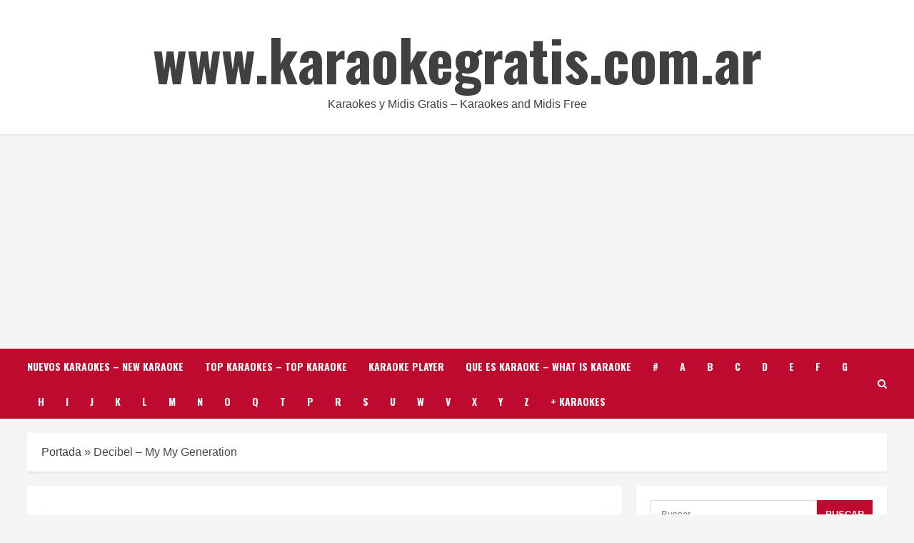

--- FILE ---
content_type: text/html; charset=UTF-8
request_url: https://www.karaokegratis.com.ar/2020/10/decibel-my-my-generation/
body_size: 29989
content:
<!doctype html>
<html lang="es">
<head>
<meta charset="UTF-8">
<meta name="viewport" content="width=device-width, initial-scale=1">
<link rel="profile" href="https://gmpg.org/xfn/11">
<meta name='robots' content='index, follow, max-image-preview:large, max-snippet:-1, max-video-preview:-1' />
<link rel='preload' href='https://fonts.googleapis.com/css?family=Oswald%3A400%2C700%7COpen%2BSans%3A400%2C700&#038;subset=latin&#038;display=swap' as='style' onload="this.onload=null;this.rel='stylesheet'" type='text/css' media='all' crossorigin='anonymous'>
<link rel='preconnect' href='https://fonts.googleapis.com' crossorigin='anonymous'>
<link rel='preconnect' href='https://fonts.gstatic.com' crossorigin='anonymous'>
<!-- This site is optimized with the Yoast SEO plugin v20.6 - https://yoast.com/wordpress/plugins/seo/ -->
<title>Karaoke | Midi | Decibel – My My Generation | 2025 | Letras | Download Gratis | Free Download</title>
<meta name="description" content="Decibel – My My Generation - La pagina #1 de Karaoke. Mas de 100.000 karaokes y midis gratis para bajar libremente. ✔️ Entra ya y empezá a cantar y disfrutar con nuestra pagina!" />
<link rel="canonical" href="https://www.karaokegratis.com.ar/de/2020/10/decibel-my-my-generation/" />
<meta property="og:locale" content="es_ES" />
<meta property="og:type" content="article" />
<meta property="og:title" content="Karaoke | Midi | Decibel – My My Generation | 2025 | Letras | Download Gratis | Free Download" />
<meta property="og:description" content="Decibel – My My Generation - La pagina #1 de Karaoke. Mas de 100.000 karaokes y midis gratis para bajar libremente. ✔️ Entra ya y empezá a cantar y disfrutar con nuestra pagina!" />
<meta property="og:url" content="https://www.karaokegratis.com.ar/de/2020/10/decibel-my-my-generation/" />
<meta property="og:site_name" content="www.karaokegratis.com.ar" />
<meta property="article:published_time" content="2020-10-04T17:48:29+00:00" />
<meta name="author" content="karaokes y midis gratis" />
<meta name="twitter:card" content="summary_large_image" />
<meta name="twitter:creator" content="@karaoke_gratis" />
<meta name="twitter:site" content="@karaoke_gratis" />
<meta name="twitter:label1" content="Escrito por" />
<meta name="twitter:data1" content="karaokes y midis gratis" />
<meta name="twitter:label2" content="Tiempo de lectura" />
<meta name="twitter:data2" content="1 minuto" />
<script type="application/ld+json" class="yoast-schema-graph">{"@context":"https://schema.org","@graph":[{"@type":"Article","@id":"https://www.karaokegratis.com.ar/de/2020/10/decibel-my-my-generation/#article","isPartOf":{"@id":"https://www.karaokegratis.com.ar/de/2020/10/decibel-my-my-generation/"},"author":{"name":"karaokes y midis gratis","@id":"https://www.karaokegratis.com.ar/#/schema/person/b740f778b2512c7571740f6ba6244ad2"},"headline":"Decibel – My My Generation","datePublished":"2020-10-04T17:48:29+00:00","dateModified":"2020-10-04T17:48:29+00:00","mainEntityOfPage":{"@id":"https://www.karaokegratis.com.ar/de/2020/10/decibel-my-my-generation/"},"wordCount":146,"commentCount":0,"publisher":{"@id":"https://www.karaokegratis.com.ar/#/schema/person/b740f778b2512c7571740f6ba6244ad2"},"image":{"@id":"https://www.karaokegratis.com.ar/de/2020/10/decibel-my-my-generation/#primaryimage"},"thumbnailUrl":"https://www.karaokegratis.com.ar/wp-content/uploads/2020/03/karaokegratis.jpg","articleSection":["D"],"inLanguage":"es","potentialAction":[{"@type":"CommentAction","name":"Comment","target":["https://www.karaokegratis.com.ar/de/2020/10/decibel-my-my-generation/#respond"]}]},{"@type":"WebPage","@id":"https://www.karaokegratis.com.ar/de/2020/10/decibel-my-my-generation/","url":"https://www.karaokegratis.com.ar/de/2020/10/decibel-my-my-generation/","name":"Karaoke | Midi | Decibel – My My Generation | 2025 | Letras | Download Gratis | Free Download","isPartOf":{"@id":"https://www.karaokegratis.com.ar/#website"},"primaryImageOfPage":{"@id":"https://www.karaokegratis.com.ar/de/2020/10/decibel-my-my-generation/#primaryimage"},"image":{"@id":"https://www.karaokegratis.com.ar/de/2020/10/decibel-my-my-generation/#primaryimage"},"thumbnailUrl":"https://www.karaokegratis.com.ar/wp-content/uploads/2020/03/karaokegratis.jpg","datePublished":"2020-10-04T17:48:29+00:00","dateModified":"2020-10-04T17:48:29+00:00","description":"Decibel – My My Generation - La pagina #1 de Karaoke. Mas de 100.000 karaokes y midis gratis para bajar libremente. ✔️ Entra ya y empezá a cantar y disfrutar con nuestra pagina!","breadcrumb":{"@id":"https://www.karaokegratis.com.ar/de/2020/10/decibel-my-my-generation/#breadcrumb"},"inLanguage":"es","potentialAction":[{"@type":"ReadAction","target":["https://www.karaokegratis.com.ar/de/2020/10/decibel-my-my-generation/"]}]},{"@type":"ImageObject","inLanguage":"es","@id":"https://www.karaokegratis.com.ar/de/2020/10/decibel-my-my-generation/#primaryimage","url":"https://www.karaokegratis.com.ar/wp-content/uploads/2020/03/karaokegratis.jpg","contentUrl":"https://www.karaokegratis.com.ar/wp-content/uploads/2020/03/karaokegratis.jpg","width":910,"height":497},{"@type":"BreadcrumbList","@id":"https://www.karaokegratis.com.ar/de/2020/10/decibel-my-my-generation/#breadcrumb","itemListElement":[{"@type":"ListItem","position":1,"name":"Portada","item":"https://www.karaokegratis.com.ar/"},{"@type":"ListItem","position":2,"name":"Decibel – My My Generation"}]},{"@type":"WebSite","@id":"https://www.karaokegratis.com.ar/#website","url":"https://www.karaokegratis.com.ar/","name":"www.karaokegratis.com.ar","description":"Karaokes y Midis Gratis - Karaokes and Midis Free","publisher":{"@id":"https://www.karaokegratis.com.ar/#/schema/person/b740f778b2512c7571740f6ba6244ad2"},"potentialAction":[{"@type":"SearchAction","target":{"@type":"EntryPoint","urlTemplate":"https://www.karaokegratis.com.ar/?s={search_term_string}"},"query-input":"required name=search_term_string"}],"inLanguage":"es"},{"@type":["Person","Organization"],"@id":"https://www.karaokegratis.com.ar/#/schema/person/b740f778b2512c7571740f6ba6244ad2","name":"karaokes y midis gratis","image":{"@type":"ImageObject","inLanguage":"es","@id":"https://www.karaokegratis.com.ar/#/schema/person/image/","url":"https://secure.gravatar.com/avatar/65a739d1ed74a5866f46c1b93242af10?s=96&d=mm&r=g","contentUrl":"https://secure.gravatar.com/avatar/65a739d1ed74a5866f46c1b93242af10?s=96&d=mm&r=g","caption":"karaokes y midis gratis"},"logo":{"@id":"https://www.karaokegratis.com.ar/#/schema/person/image/"},"url":"https://www.karaokegratis.com.ar/author/karaokegratis_ewewva/"}]}</script>
<!-- / Yoast SEO plugin. -->
<link rel='dns-prefetch' href='//fonts.googleapis.com' />
<link rel='dns-prefetch' href='//s.w.org' />
<link rel='preconnect' href='https://fonts.googleapis.com' />
<link rel='preconnect' href='https://fonts.gstatic.com' />
<link rel="alternate" type="application/rss+xml" title="www.karaokegratis.com.ar &raquo; Feed" href="https://www.karaokegratis.com.ar/feed/" />
<link rel="alternate" type="application/rss+xml" title="www.karaokegratis.com.ar &raquo; Feed de los comentarios" href="https://www.karaokegratis.com.ar/comments/feed/" />
<link rel="alternate" type="application/rss+xml" title="www.karaokegratis.com.ar &raquo; Comentario Decibel – My My Generation del feed" href="https://www.karaokegratis.com.ar/2020/10/decibel-my-my-generation/feed/" />
<script type="text/javascript">
window._wpemojiSettings = {"baseUrl":"https:\/\/s.w.org\/images\/core\/emoji\/14.0.0\/72x72\/","ext":".png","svgUrl":"https:\/\/s.w.org\/images\/core\/emoji\/14.0.0\/svg\/","svgExt":".svg","source":{"concatemoji":"https:\/\/www.karaokegratis.com.ar\/wp-includes\/js\/wp-emoji-release.min.js?ver=6.0.11"}};
/*! This file is auto-generated */
!function(e,a,t){var n,r,o,i=a.createElement("canvas"),p=i.getContext&&i.getContext("2d");function s(e,t){var a=String.fromCharCode,e=(p.clearRect(0,0,i.width,i.height),p.fillText(a.apply(this,e),0,0),i.toDataURL());return p.clearRect(0,0,i.width,i.height),p.fillText(a.apply(this,t),0,0),e===i.toDataURL()}function c(e){var t=a.createElement("script");t.src=e,t.defer=t.type="text/javascript",a.getElementsByTagName("head")[0].appendChild(t)}for(o=Array("flag","emoji"),t.supports={everything:!0,everythingExceptFlag:!0},r=0;r<o.length;r++)t.supports[o[r]]=function(e){if(!p||!p.fillText)return!1;switch(p.textBaseline="top",p.font="600 32px Arial",e){case"flag":return s([127987,65039,8205,9895,65039],[127987,65039,8203,9895,65039])?!1:!s([55356,56826,55356,56819],[55356,56826,8203,55356,56819])&&!s([55356,57332,56128,56423,56128,56418,56128,56421,56128,56430,56128,56423,56128,56447],[55356,57332,8203,56128,56423,8203,56128,56418,8203,56128,56421,8203,56128,56430,8203,56128,56423,8203,56128,56447]);case"emoji":return!s([129777,127995,8205,129778,127999],[129777,127995,8203,129778,127999])}return!1}(o[r]),t.supports.everything=t.supports.everything&&t.supports[o[r]],"flag"!==o[r]&&(t.supports.everythingExceptFlag=t.supports.everythingExceptFlag&&t.supports[o[r]]);t.supports.everythingExceptFlag=t.supports.everythingExceptFlag&&!t.supports.flag,t.DOMReady=!1,t.readyCallback=function(){t.DOMReady=!0},t.supports.everything||(n=function(){t.readyCallback()},a.addEventListener?(a.addEventListener("DOMContentLoaded",n,!1),e.addEventListener("load",n,!1)):(e.attachEvent("onload",n),a.attachEvent("onreadystatechange",function(){"complete"===a.readyState&&t.readyCallback()})),(e=t.source||{}).concatemoji?c(e.concatemoji):e.wpemoji&&e.twemoji&&(c(e.twemoji),c(e.wpemoji)))}(window,document,window._wpemojiSettings);
</script>
<style type="text/css">
img.wp-smiley,
img.emoji {
display: inline !important;
border: none !important;
box-shadow: none !important;
height: 1em !important;
width: 1em !important;
margin: 0 0.07em !important;
vertical-align: -0.1em !important;
background: none !important;
padding: 0 !important;
}
</style>
<!-- <link rel='stylesheet' id='wp-block-library-css'  href='https://www.karaokegratis.com.ar/wp-includes/css/dist/block-library/style.min.css?ver=6.0.11' type='text/css' media='all' /> -->
<link rel="stylesheet" type="text/css" href="//www.karaokegratis.com.ar/wp-content/cache/wpfc-minified/fgih66dd/fr8q4.css" media="all"/>
<style id='wp-block-library-theme-inline-css' type='text/css'>
.wp-block-audio figcaption{color:#555;font-size:13px;text-align:center}.is-dark-theme .wp-block-audio figcaption{color:hsla(0,0%,100%,.65)}.wp-block-code{border:1px solid #ccc;border-radius:4px;font-family:Menlo,Consolas,monaco,monospace;padding:.8em 1em}.wp-block-embed figcaption{color:#555;font-size:13px;text-align:center}.is-dark-theme .wp-block-embed figcaption{color:hsla(0,0%,100%,.65)}.blocks-gallery-caption{color:#555;font-size:13px;text-align:center}.is-dark-theme .blocks-gallery-caption{color:hsla(0,0%,100%,.65)}.wp-block-image figcaption{color:#555;font-size:13px;text-align:center}.is-dark-theme .wp-block-image figcaption{color:hsla(0,0%,100%,.65)}.wp-block-pullquote{border-top:4px solid;border-bottom:4px solid;margin-bottom:1.75em;color:currentColor}.wp-block-pullquote__citation,.wp-block-pullquote cite,.wp-block-pullquote footer{color:currentColor;text-transform:uppercase;font-size:.8125em;font-style:normal}.wp-block-quote{border-left:.25em solid;margin:0 0 1.75em;padding-left:1em}.wp-block-quote cite,.wp-block-quote footer{color:currentColor;font-size:.8125em;position:relative;font-style:normal}.wp-block-quote.has-text-align-right{border-left:none;border-right:.25em solid;padding-left:0;padding-right:1em}.wp-block-quote.has-text-align-center{border:none;padding-left:0}.wp-block-quote.is-large,.wp-block-quote.is-style-large,.wp-block-quote.is-style-plain{border:none}.wp-block-search .wp-block-search__label{font-weight:700}:where(.wp-block-group.has-background){padding:1.25em 2.375em}.wp-block-separator.has-css-opacity{opacity:.4}.wp-block-separator{border:none;border-bottom:2px solid;margin-left:auto;margin-right:auto}.wp-block-separator.has-alpha-channel-opacity{opacity:1}.wp-block-separator:not(.is-style-wide):not(.is-style-dots){width:100px}.wp-block-separator.has-background:not(.is-style-dots){border-bottom:none;height:1px}.wp-block-separator.has-background:not(.is-style-wide):not(.is-style-dots){height:2px}.wp-block-table thead{border-bottom:3px solid}.wp-block-table tfoot{border-top:3px solid}.wp-block-table td,.wp-block-table th{padding:.5em;border:1px solid;word-break:normal}.wp-block-table figcaption{color:#555;font-size:13px;text-align:center}.is-dark-theme .wp-block-table figcaption{color:hsla(0,0%,100%,.65)}.wp-block-video figcaption{color:#555;font-size:13px;text-align:center}.is-dark-theme .wp-block-video figcaption{color:hsla(0,0%,100%,.65)}.wp-block-template-part.has-background{padding:1.25em 2.375em;margin-top:0;margin-bottom:0}
</style>
<style id='global-styles-inline-css' type='text/css'>
body{--wp--preset--color--black: #000000;--wp--preset--color--cyan-bluish-gray: #abb8c3;--wp--preset--color--white: #ffffff;--wp--preset--color--pale-pink: #f78da7;--wp--preset--color--vivid-red: #cf2e2e;--wp--preset--color--luminous-vivid-orange: #ff6900;--wp--preset--color--luminous-vivid-amber: #fcb900;--wp--preset--color--light-green-cyan: #7bdcb5;--wp--preset--color--vivid-green-cyan: #00d084;--wp--preset--color--pale-cyan-blue: #8ed1fc;--wp--preset--color--vivid-cyan-blue: #0693e3;--wp--preset--color--vivid-purple: #9b51e0;--wp--preset--gradient--vivid-cyan-blue-to-vivid-purple: linear-gradient(135deg,rgba(6,147,227,1) 0%,rgb(155,81,224) 100%);--wp--preset--gradient--light-green-cyan-to-vivid-green-cyan: linear-gradient(135deg,rgb(122,220,180) 0%,rgb(0,208,130) 100%);--wp--preset--gradient--luminous-vivid-amber-to-luminous-vivid-orange: linear-gradient(135deg,rgba(252,185,0,1) 0%,rgba(255,105,0,1) 100%);--wp--preset--gradient--luminous-vivid-orange-to-vivid-red: linear-gradient(135deg,rgba(255,105,0,1) 0%,rgb(207,46,46) 100%);--wp--preset--gradient--very-light-gray-to-cyan-bluish-gray: linear-gradient(135deg,rgb(238,238,238) 0%,rgb(169,184,195) 100%);--wp--preset--gradient--cool-to-warm-spectrum: linear-gradient(135deg,rgb(74,234,220) 0%,rgb(151,120,209) 20%,rgb(207,42,186) 40%,rgb(238,44,130) 60%,rgb(251,105,98) 80%,rgb(254,248,76) 100%);--wp--preset--gradient--blush-light-purple: linear-gradient(135deg,rgb(255,206,236) 0%,rgb(152,150,240) 100%);--wp--preset--gradient--blush-bordeaux: linear-gradient(135deg,rgb(254,205,165) 0%,rgb(254,45,45) 50%,rgb(107,0,62) 100%);--wp--preset--gradient--luminous-dusk: linear-gradient(135deg,rgb(255,203,112) 0%,rgb(199,81,192) 50%,rgb(65,88,208) 100%);--wp--preset--gradient--pale-ocean: linear-gradient(135deg,rgb(255,245,203) 0%,rgb(182,227,212) 50%,rgb(51,167,181) 100%);--wp--preset--gradient--electric-grass: linear-gradient(135deg,rgb(202,248,128) 0%,rgb(113,206,126) 100%);--wp--preset--gradient--midnight: linear-gradient(135deg,rgb(2,3,129) 0%,rgb(40,116,252) 100%);--wp--preset--duotone--dark-grayscale: url('#wp-duotone-dark-grayscale');--wp--preset--duotone--grayscale: url('#wp-duotone-grayscale');--wp--preset--duotone--purple-yellow: url('#wp-duotone-purple-yellow');--wp--preset--duotone--blue-red: url('#wp-duotone-blue-red');--wp--preset--duotone--midnight: url('#wp-duotone-midnight');--wp--preset--duotone--magenta-yellow: url('#wp-duotone-magenta-yellow');--wp--preset--duotone--purple-green: url('#wp-duotone-purple-green');--wp--preset--duotone--blue-orange: url('#wp-duotone-blue-orange');--wp--preset--font-size--small: 13px;--wp--preset--font-size--medium: 20px;--wp--preset--font-size--large: 36px;--wp--preset--font-size--x-large: 42px;}body { margin: 0; }body{--wp--style--block-gap: 24px;}.wp-site-blocks > .alignleft { float: left; margin-right: 2em; }.wp-site-blocks > .alignright { float: right; margin-left: 2em; }.wp-site-blocks > .aligncenter { justify-content: center; margin-left: auto; margin-right: auto; }.wp-site-blocks > * { margin-block-start: 0; margin-block-end: 0; }.wp-site-blocks > * + * { margin-block-start: var( --wp--style--block-gap ); }a{text-decoration: none;}.has-black-color{color: var(--wp--preset--color--black) !important;}.has-cyan-bluish-gray-color{color: var(--wp--preset--color--cyan-bluish-gray) !important;}.has-white-color{color: var(--wp--preset--color--white) !important;}.has-pale-pink-color{color: var(--wp--preset--color--pale-pink) !important;}.has-vivid-red-color{color: var(--wp--preset--color--vivid-red) !important;}.has-luminous-vivid-orange-color{color: var(--wp--preset--color--luminous-vivid-orange) !important;}.has-luminous-vivid-amber-color{color: var(--wp--preset--color--luminous-vivid-amber) !important;}.has-light-green-cyan-color{color: var(--wp--preset--color--light-green-cyan) !important;}.has-vivid-green-cyan-color{color: var(--wp--preset--color--vivid-green-cyan) !important;}.has-pale-cyan-blue-color{color: var(--wp--preset--color--pale-cyan-blue) !important;}.has-vivid-cyan-blue-color{color: var(--wp--preset--color--vivid-cyan-blue) !important;}.has-vivid-purple-color{color: var(--wp--preset--color--vivid-purple) !important;}.has-black-background-color{background-color: var(--wp--preset--color--black) !important;}.has-cyan-bluish-gray-background-color{background-color: var(--wp--preset--color--cyan-bluish-gray) !important;}.has-white-background-color{background-color: var(--wp--preset--color--white) !important;}.has-pale-pink-background-color{background-color: var(--wp--preset--color--pale-pink) !important;}.has-vivid-red-background-color{background-color: var(--wp--preset--color--vivid-red) !important;}.has-luminous-vivid-orange-background-color{background-color: var(--wp--preset--color--luminous-vivid-orange) !important;}.has-luminous-vivid-amber-background-color{background-color: var(--wp--preset--color--luminous-vivid-amber) !important;}.has-light-green-cyan-background-color{background-color: var(--wp--preset--color--light-green-cyan) !important;}.has-vivid-green-cyan-background-color{background-color: var(--wp--preset--color--vivid-green-cyan) !important;}.has-pale-cyan-blue-background-color{background-color: var(--wp--preset--color--pale-cyan-blue) !important;}.has-vivid-cyan-blue-background-color{background-color: var(--wp--preset--color--vivid-cyan-blue) !important;}.has-vivid-purple-background-color{background-color: var(--wp--preset--color--vivid-purple) !important;}.has-black-border-color{border-color: var(--wp--preset--color--black) !important;}.has-cyan-bluish-gray-border-color{border-color: var(--wp--preset--color--cyan-bluish-gray) !important;}.has-white-border-color{border-color: var(--wp--preset--color--white) !important;}.has-pale-pink-border-color{border-color: var(--wp--preset--color--pale-pink) !important;}.has-vivid-red-border-color{border-color: var(--wp--preset--color--vivid-red) !important;}.has-luminous-vivid-orange-border-color{border-color: var(--wp--preset--color--luminous-vivid-orange) !important;}.has-luminous-vivid-amber-border-color{border-color: var(--wp--preset--color--luminous-vivid-amber) !important;}.has-light-green-cyan-border-color{border-color: var(--wp--preset--color--light-green-cyan) !important;}.has-vivid-green-cyan-border-color{border-color: var(--wp--preset--color--vivid-green-cyan) !important;}.has-pale-cyan-blue-border-color{border-color: var(--wp--preset--color--pale-cyan-blue) !important;}.has-vivid-cyan-blue-border-color{border-color: var(--wp--preset--color--vivid-cyan-blue) !important;}.has-vivid-purple-border-color{border-color: var(--wp--preset--color--vivid-purple) !important;}.has-vivid-cyan-blue-to-vivid-purple-gradient-background{background: var(--wp--preset--gradient--vivid-cyan-blue-to-vivid-purple) !important;}.has-light-green-cyan-to-vivid-green-cyan-gradient-background{background: var(--wp--preset--gradient--light-green-cyan-to-vivid-green-cyan) !important;}.has-luminous-vivid-amber-to-luminous-vivid-orange-gradient-background{background: var(--wp--preset--gradient--luminous-vivid-amber-to-luminous-vivid-orange) !important;}.has-luminous-vivid-orange-to-vivid-red-gradient-background{background: var(--wp--preset--gradient--luminous-vivid-orange-to-vivid-red) !important;}.has-very-light-gray-to-cyan-bluish-gray-gradient-background{background: var(--wp--preset--gradient--very-light-gray-to-cyan-bluish-gray) !important;}.has-cool-to-warm-spectrum-gradient-background{background: var(--wp--preset--gradient--cool-to-warm-spectrum) !important;}.has-blush-light-purple-gradient-background{background: var(--wp--preset--gradient--blush-light-purple) !important;}.has-blush-bordeaux-gradient-background{background: var(--wp--preset--gradient--blush-bordeaux) !important;}.has-luminous-dusk-gradient-background{background: var(--wp--preset--gradient--luminous-dusk) !important;}.has-pale-ocean-gradient-background{background: var(--wp--preset--gradient--pale-ocean) !important;}.has-electric-grass-gradient-background{background: var(--wp--preset--gradient--electric-grass) !important;}.has-midnight-gradient-background{background: var(--wp--preset--gradient--midnight) !important;}.has-small-font-size{font-size: var(--wp--preset--font-size--small) !important;}.has-medium-font-size{font-size: var(--wp--preset--font-size--medium) !important;}.has-large-font-size{font-size: var(--wp--preset--font-size--large) !important;}.has-x-large-font-size{font-size: var(--wp--preset--font-size--x-large) !important;}
</style>
<!-- <link rel='stylesheet' id='bootstrap-css'  href='https://www.karaokegratis.com.ar/wp-content/themes/morenews/assets/bootstrap/css/bootstrap.min.css?ver=6.0.11' type='text/css' media='all' /> -->
<!-- <link rel='stylesheet' id='morenews-style-css'  href='https://www.karaokegratis.com.ar/wp-content/themes/morenews/style.min.css?ver=1.2.4' type='text/css' media='all' /> -->
<link rel="stylesheet" type="text/css" href="//www.karaokegratis.com.ar/wp-content/cache/wpfc-minified/l8ob01xl/e7j6w.css" media="all"/>
<style id='morenews-style-inline-css' type='text/css'>
body.aft-dark-mode #sidr,
body.aft-dark-mode,
body.aft-dark-mode.custom-background,
body.aft-dark-mode #af-preloader {
background-color: #000000;
}
body.aft-default-mode #sidr,
body.aft-default-mode #af-preloader,
body.aft-default-mode {
background-color: #f5f5f5;
}
.frm_style_formidable-style.with_frm_style .frm_compact .frm_dropzone.dz-clickable .dz-message, 
.frm_style_formidable-style.with_frm_style input[type=submit], 
.frm_style_formidable-style.with_frm_style .frm_submit input[type=button], 
.frm_style_formidable-style.with_frm_style .frm_submit button, 
.frm_form_submit_style, 
.frm_style_formidable-style.with_frm_style .frm-edit-page-btn,
.woocommerce span.onsale,
.woocommerce #respond input#submit.disabled, 
.woocommerce #respond input#submit:disabled, 
.woocommerce #respond input#submit:disabled[disabled], 
.woocommerce a.button.disabled, 
.woocommerce a.button:disabled, 
.woocommerce a.button:disabled[disabled], 
.woocommerce button.button.disabled, 
.woocommerce button.button:disabled, 
.woocommerce button.button:disabled[disabled], 
.woocommerce input.button.disabled, 
.woocommerce input.button:disabled, 
.woocommerce input.button:disabled[disabled],
.woocommerce #respond input#submit, 
.woocommerce a.button, 
.woocommerce button.button, 
.woocommerce input.button,
.woocommerce #respond input#submit.alt, 
.woocommerce a.button.alt, 
.woocommerce button.button.alt, 
.woocommerce input.button.alt,
.woocommerce-account .addresses .title .edit,
.widget-title-fill-and-border .wp-block-search__label,
.widget-title-fill-and-border .wp-block-group .wp-block-heading,
.widget-title-fill-and-no-border .wp-block-search__label,
.widget-title-fill-and-no-border .wp-block-group .wp-block-heading,
.widget-title-fill-and-border .wp_post_author_widget .widget-title .header-after,
.widget-title-fill-and-border .widget-title .heading-line,
.widget-title-fill-and-border .aft-posts-tabs-panel .nav-tabs>li>a.active,
.widget-title-fill-and-border .aft-main-banner-wrapper .widget-title .heading-line ,
.widget-title-fill-and-no-border .wp_post_author_widget .widget-title .header-after,
.widget-title-fill-and-no-border .widget-title .heading-line,
.widget-title-fill-and-no-border .aft-posts-tabs-panel .nav-tabs>li>a.active,
.widget-title-fill-and-no-border .aft-main-banner-wrapper .widget-title .heading-line,
a.sidr-class-sidr-button-close,
body.widget-title-border-bottom .header-after1 .heading-line-before, 
body.widget-title-border-bottom .widget-title .heading-line-before,
.widget-title-border-center .wp-block-search__label::after,
.widget-title-border-center .wp-block-group .wp-block-heading::after,
.widget-title-border-center .wp_post_author_widget .widget-title .heading-line-before,
.widget-title-border-center .aft-posts-tabs-panel .nav-tabs>li>a.active::after,
.widget-title-border-center .wp_post_author_widget .widget-title .header-after::after, 
.widget-title-border-center .widget-title .heading-line-after,
.widget-title-border-bottom .wp-block-search__label::after,
.widget-title-border-bottom .wp-block-group .wp-block-heading::after,
.widget-title-border-bottom .heading-line::before, 
.widget-title-border-bottom .wp-post-author-wrap .header-after::before,
.widget-title-border-bottom .aft-posts-tabs-panel .nav-tabs>li>a.active span::after,
.aft-dark-mode .is-style-fill a.wp-block-button__link:not(.has-background), 
.aft-default-mode .is-style-fill a.wp-block-button__link:not(.has-background),
body.aft-default-mode .reply a,
body.aft-dark-mode .reply a,
.aft-popular-taxonomies-lists span::before ,
.woocommerce div.product .woocommerce-tabs ul.tabs li.active,
#loader-wrapper div,
span.heading-line::before,
.wp-post-author-wrap .header-after::before,
body.aft-default-mode.woocommerce span.onsale,
body.aft-dark-mode input[type="button"],
body.aft-dark-mode input[type="reset"],
body.aft-dark-mode input[type="submit"],
body.aft-dark-mode .inner-suscribe input[type=submit],
body.aft-default-mode input[type="button"],
body.aft-default-mode input[type="reset"],
body.aft-default-mode input[type="submit"],
body.aft-default-mode .inner-suscribe input[type=submit],
.woocommerce-product-search button[type="submit"],
input.search-submit,
.wp-block-search__button,
.af-youtube-slider .af-video-wrap .af-bg-play i,
.af-youtube-video-list .entry-header-yt-video-wrapper .af-yt-video-play i,
.af-post-format i,
body .btn-style1 a:visited,
body .btn-style1 a,
body .morenews-pagination .nav-links .page-numbers.current,
body #scroll-up,
button,
body article.sticky .read-single:before,
.aft-readmore-wrapper a.aft-readmore:hover,
body.aft-dark-mode .aft-readmore-wrapper a.aft-readmore:hover, 
footer.site-footer .aft-readmore-wrapper a.aft-readmore:hover,
.aft-readmore-wrapper a.aft-readmore:hover,
body .trending-posts-vertical .trending-no{
background-color: #BF0A30;
}
div.wpforms-container-full button[type=submit]:hover,
div.wpforms-container-full button[type=submit]:not(:hover):not(:active){
background-color: #BF0A30 !important;
}
.grid-design-texts-over-image .aft-readmore-wrapper a.aft-readmore:hover, 
.aft-readmore-wrapper a.aft-readmore:hover,
body.aft-dark-mode .aft-readmore-wrapper a.aft-readmore:hover, 
body.aft-default-mode .aft-readmore-wrapper a.aft-readmore:hover, 
body.single .entry-header .aft-post-excerpt-and-meta .post-excerpt,
body.aft-dark-mode.single span.tags-links a:hover,
.morenews-pagination .nav-links .page-numbers.current,
.aft-readmore-wrapper a.aft-readmore:hover,
p.awpa-more-posts a:hover{
border-color: #BF0A30;
}
.wp-post-author-meta .wp-post-author-meta-more-posts a.awpa-more-posts:hover{
border-color: #BF0A30;
}
body:not(.rtl) .aft-popular-taxonomies-lists span::after {
border-left-color: #BF0A30;
}
body.rtl .aft-popular-taxonomies-lists span::after {
border-right-color: #BF0A30;
}
.widget-title-fill-and-no-border .wp-block-search__label::after,
.widget-title-fill-and-no-border .wp-block-group .wp-block-heading::after,
.widget-title-fill-and-no-border .aft-posts-tabs-panel .nav-tabs>li a.active::after,
.widget-title-fill-and-no-border .morenews-widget .widget-title::before,
.widget-title-fill-and-no-border .morenews-customizer .widget-title::before{
border-top-color: #BF0A30;
}
#scroll-up::after,
.aft-dark-mode #loader,
.aft-default-mode #loader {
border-bottom-color: #BF0A30;
}
footer.site-footer .wp-calendar-nav a:hover,
footer.site-footer .wp-block-latest-comments__comment-meta a:hover,
.aft-dark-mode .tagcloud a:hover, 
.aft-dark-mode .widget ul.menu >li a:hover, 
.aft-dark-mode .widget > ul > li a:hover,
.banner-exclusive-posts-wrapper a:hover,
.list-style .read-title h3 a:hover,
.grid-design-default .read-title h3 a:hover,
body.aft-dark-mode .banner-exclusive-posts-wrapper a:hover,
body.aft-dark-mode .banner-exclusive-posts-wrapper a:visited:hover,
body.aft-default-mode .banner-exclusive-posts-wrapper a:hover,
body.aft-default-mode .banner-exclusive-posts-wrapper a:visited:hover,
body.wp-post-author-meta .awpa-display-name a:hover,
.widget_text a ,
.post-description a:not(.aft-readmore), .post-description a:not(.aft-readmore):visited,
.wp_post_author_widget .wp-post-author-meta .awpa-display-name a:hover, 
.wp-post-author-meta .wp-post-author-meta-more-posts a.awpa-more-posts:hover,
body.aft-default-mode .af-breadcrumbs a:hover,
body.aft-dark-mode .af-breadcrumbs a:hover,
body .wp-block-latest-comments li.wp-block-latest-comments__comment a:hover,
body .site-footer .color-pad .read-title h3 a:hover,
body.aft-default-mode .site-footer .tagcloud a:hover,
body.aft-dark-mode .site-footer .tagcloud a:hover,
body.aft-default-mode .site-footer .wp-block-tag-cloud a:hover,
body.aft-dark-mode .site-footer .wp-block-tag-cloud a:hover,
body.aft-dark-mode #secondary .morenews-widget ul[class*="wp-block-"] a:hover,
body.aft-dark-mode #secondary .morenews-widget ol[class*="wp-block-"] a:hover,
body.aft-dark-mode a.post-edit-link:hover,
body.aft-default-mode #secondary .morenews-widget ul[class*="wp-block-"] a:hover,
body.aft-default-mode #secondary .morenews-widget ol[class*="wp-block-"] a:hover,
body.aft-default-mode a.post-edit-link:hover,
body.aft-default-mode #secondary .widget > ul > li a:hover,
body.aft-default-mode footer.comment-meta a:hover,
body.aft-dark-mode footer.comment-meta a:hover,
body.aft-default-mode .comment-form a:hover,
body.aft-dark-mode .comment-form a:hover,
body.aft-dark-mode .entry-content > .wp-block-tag-cloud a:not(.has-text-color):hover,
body.aft-default-mode .entry-content > .wp-block-tag-cloud a:not(.has-text-color):hover,
body.aft-dark-mode .entry-content .wp-block-archives-list.wp-block-archives a:not(.has-text-color):hover,
body.aft-default-mode .entry-content .wp-block-archives-list.wp-block-archives a:not(.has-text-color):hover,
body.aft-dark-mode .entry-content .wp-block-latest-posts a:not(.has-text-color):hover, 
body.aft-dark-mode .entry-content .wp-block-categories-list.wp-block-categories a:not(.has-text-color):hover,
body.aft-default-mode .entry-content .wp-block-latest-posts a:not(.has-text-color):hover, 
body.aft-default-mode .entry-content .wp-block-categories-list.wp-block-categories a:not(.has-text-color):hover,
.aft-default-mode .wp-block-archives-list.wp-block-archives a:not(.has-text-color):hover,
.aft-default-mode .wp-block-latest-posts a:not(.has-text-color):hover, 
.aft-default-mode .wp-block-categories-list.wp-block-categories a:not(.has-text-color):hover,
.aft-default-mode .wp-block-latest-comments li.wp-block-latest-comments__comment a:hover,
.aft-dark-mode .wp-block-archives-list.wp-block-archives a:not(.has-text-color):hover,
.aft-dark-mode .wp-block-latest-posts a:not(.has-text-color):hover, 
.aft-dark-mode .wp-block-categories-list.wp-block-categories a:not(.has-text-color):hover,
.aft-dark-mode .wp-block-latest-comments li.wp-block-latest-comments__comment a:hover,
body.aft-default-mode .site-footer .wp-block-latest-comments li.wp-block-latest-comments__comment a:hover,
body.aft-dark-mode .site-footer .wp-block-latest-comments li.wp-block-latest-comments__comment a:hover,
.aft-default-mode .site-footer .wp-block-archives-list.wp-block-archives a:not(.has-text-color):hover,
.aft-default-mode .site-footer .wp-block-latest-posts a:not(.has-text-color):hover, 
.aft-default-mode .site-footer .wp-block-categories-list.wp-block-categories a:not(.has-text-color):hover,
.aft-dark-mode .site-footer .wp-block-archives-list.wp-block-archives a:not(.has-text-color):hover,
.aft-dark-mode .site-footer .wp-block-latest-posts a:not(.has-text-color):hover, 
.aft-dark-mode .site-footer .wp-block-categories-list.wp-block-categories a:not(.has-text-color):hover,
body.aft-dark-mode .morenews-pagination .nav-links a.page-numbers:hover,
body.aft-default-mode .morenews-pagination .nav-links a.page-numbers:hover,
body .site-footer .secondary-footer a:hover,
body.aft-default-mode .aft-popular-taxonomies-lists ul li a:hover ,
body.aft-dark-mode .aft-popular-taxonomies-lists ul li a:hover,
body.aft-dark-mode .wp-calendar-nav a,
body .entry-content > .wp-block-heading a:not(.has-link-color),
body .entry-content > ul a,
body .entry-content > ol a,
body .entry-content > p a ,
body.aft-default-mode p.logged-in-as a,
body.aft-dark-mode p.logged-in-as a,
body.aft-dark-mode .woocommerce-loop-product__title:hover,
body.aft-default-mode .woocommerce-loop-product__title:hover,
a:hover,
p a,
.morenews-widget.widget_text a,
body.aft-default-mode .wp-block-latest-comments li.wp-block-latest-comments__comment a:hover,
body.aft-dark-mode .wp-block-latest-comments li.wp-block-latest-comments__comment a:hover,
.entry-content .wp-block-latest-comments a:not(.has-text-color):hover,
body.aft-default-mode .entry-content h1:not(.has-link-color):not(.wp-block-post-title) a,
body.aft-default-mode .entry-content h2:not(.has-link-color):not(.wp-block-post-title) a,
body.aft-default-mode .entry-content h3:not(.has-link-color):not(.wp-block-post-title) a,
body.aft-default-mode .entry-content h4:not(.has-link-color):not(.wp-block-post-title) a,
body.aft-default-mode .entry-content h5:not(.has-link-color):not(.wp-block-post-title) a,
body.aft-default-mode .entry-content h6:not(.has-link-color):not(.wp-block-post-title) a,
body.aft-dark-mode .entry-content h1:not(.has-link-color):not(.wp-block-post-title) a,
body.aft-dark-mode .entry-content h2:not(.has-link-color):not(.wp-block-post-title) a,
body.aft-dark-mode .entry-content h3:not(.has-link-color):not(.wp-block-post-title) a,
body.aft-dark-mode .entry-content h4:not(.has-link-color):not(.wp-block-post-title) a,
body.aft-dark-mode .entry-content h5:not(.has-link-color):not(.wp-block-post-title) a,
body.aft-dark-mode .entry-content h6:not(.has-link-color):not(.wp-block-post-title) a,
body.aft-default-mode .comment-content a,
body.aft-dark-mode .comment-content a,
body.aft-default-mode .post-excerpt a,
body.aft-dark-mode .post-excerpt a,
body.aft-default-mode .wp-block-tag-cloud a:hover,
body.aft-default-mode .tagcloud a:hover,
body.aft-default-mode.single span.tags-links a:hover,
body.aft-default-mode p.awpa-more-posts a:hover,
body.aft-default-mode p.awpa-website a:hover ,
body.aft-default-mode .wp-post-author-meta h4 a:hover,
body.aft-default-mode .widget ul.menu >li a:hover,
body.aft-default-mode .widget > ul > li a:hover,
body.aft-default-mode .nav-links a:hover,
body.aft-default-mode ul.trail-items li a:hover,
body.aft-dark-mode .wp-block-tag-cloud a:hover,
body.aft-dark-mode .tagcloud a:hover,
body.aft-dark-mode.single span.tags-links a:hover,
body.aft-dark-mode p.awpa-more-posts a:hover,
body.aft-dark-mode p.awpa-website a:hover ,
body.aft-dark-mode .widget ul.menu >li a:hover,
body.aft-dark-mode .nav-links a:hover,
body.aft-dark-mode ul.trail-items li a:hover{
color:#BF0A30;
}
@media only screen and (min-width: 992px){
body.aft-default-mode .morenews-header .main-navigation .menu-desktop > ul > li:hover > a:before,
body.aft-default-mode .morenews-header .main-navigation .menu-desktop > ul > li.current-menu-item > a:before {
background-color: #BF0A30;
}
}
.woocommerce-product-search button[type="submit"], input.search-submit{
background-color: #BF0A30;
}
.wp-calendar-nav a,
#wp-calendar tbody td a,
body.aft-dark-mode #wp-calendar tbody td#today,
body.aft-default-mode #wp-calendar tbody td#today,
body .entry-content > .wp-block-heading a:not(.has-link-color),
body .entry-content > ul a, body .entry-content > ul a:visited,
body .entry-content > ol a, body .entry-content > ol a:visited,
body .entry-content > p a, body .entry-content > p a:visited
{
color: #BF0A30;
}
.woocommerce-product-search button[type="submit"], input.search-submit,
body.single span.tags-links a:hover,
body .entry-content > .wp-block-heading a:not(.has-link-color),
body .entry-content > ul a, body .entry-content > ul a:visited,
body .entry-content > ol a, body .entry-content > ol a:visited,
body .entry-content > p a, body .entry-content > p a:visited{
border-color: #BF0A30;
}
@media only screen and (min-width: 993px){
.main-navigation .menu-desktop > li.current-menu-item::after, 
.main-navigation .menu-desktop > ul > li.current-menu-item::after, 
.main-navigation .menu-desktop > li::after, .main-navigation .menu-desktop > ul > li::after{
background-color: #BF0A30;
}
}
.site-title {
font-family: Oswald , sans-serif;
}
body,
button,
input,
select,
optgroup,
.cat-links li a,
.min-read,
.af-social-contacts .social-widget-menu .screen-reader-text,
textarea {
font-family: Open Sans, sans-serif;
}
.wp-block-blockspare-blockspare-tabs .bs-tabs-title-list li a.bs-tab-title,
.navigation.post-navigation .nav-links a,
div.custom-menu-link > a,
.exclusive-posts .exclusive-now span,
.aft-popular-taxonomies-lists span,
.exclusive-posts a,
.aft-posts-tabs-panel .nav-tabs>li>a,
.widget-title-border-bottom .aft-posts-tabs-panel .nav-tabs>li>a,
.nav-tabs>li,
.widget ul ul li, 
.widget ul.menu >li ,
.widget > ul > li,
.wp-block-search__label,
.wp-block-latest-posts.wp-block-latest-posts__list li,
.wp-block-latest-comments li.wp-block-latest-comments__comment,
.wp-block-group ul li a,
.main-navigation ul li a,
h1, h2, h3, h4, h5, h6 {
font-family: Oswald , sans-serif;
}
.elementor-page .elementor-section.elementor-section-full_width > .elementor-container,
.elementor-page .elementor-section.elementor-section-boxed > .elementor-container,
.elementor-default .elementor-section.elementor-section-full_width > .elementor-container,
.elementor-default .elementor-section.elementor-section-boxed > .elementor-container{
max-width: 1204px;
}
.container-wrapper .elementor {
max-width: 100%;
}
.full-width-content .elementor-section-stretched,
.align-content-left .elementor-section-stretched,
.align-content-right .elementor-section-stretched {
max-width: 100%;
left: 0 !important;
}
</style>
<!-- <link rel='stylesheet' id='centralnews-css'  href='https://www.karaokegratis.com.ar/wp-content/themes/centralnews/style.css?ver=1.2.4' type='text/css' media='all' /> -->
<link rel="stylesheet" type="text/css" href="//www.karaokegratis.com.ar/wp-content/cache/wpfc-minified/1f7xnm9r/e7j6w.css" media="all"/>
<link rel='stylesheet' id='morenews-google-fonts-css'  href='https://fonts.googleapis.com/css?family=Oswald%3A400%2C700%7COpen%2BSans%3A400%2C700&#038;subset=latin&#038;display=swap' type='text/css' media='all' />
<!-- <link rel='stylesheet' id='aft-icons-css'  href='https://www.karaokegratis.com.ar/wp-content/themes/morenews/assets/icons/style.css?ver=6.0.11' type='text/css' media='all' /> -->
<!-- <link rel='stylesheet' id='slick-css-css'  href='https://www.karaokegratis.com.ar/wp-content/themes/morenews/assets/slick/css/slick.min.css?ver=6.0.11' type='text/css' media='all' /> -->
<!-- <link rel='stylesheet' id='sidr-css'  href='https://www.karaokegratis.com.ar/wp-content/themes/morenews/assets/sidr/css/jquery.sidr.dark.css?ver=6.0.11' type='text/css' media='all' /> -->
<!-- <link rel='stylesheet' id='magnific-popup-css'  href='https://www.karaokegratis.com.ar/wp-content/themes/morenews/assets/magnific-popup/magnific-popup.css?ver=6.0.11' type='text/css' media='all' /> -->
<link rel="stylesheet" type="text/css" href="//www.karaokegratis.com.ar/wp-content/cache/wpfc-minified/ko10wjsj/e7j6w.css" media="all"/>
<script type='text/javascript' src='https://www.karaokegratis.com.ar/wp-includes/js/jquery/jquery.min.js?ver=3.6.0' id='jquery-core-js'></script>
<script type='text/javascript' src='https://www.karaokegratis.com.ar/wp-includes/js/jquery/jquery-migrate.min.js?ver=3.3.2' id='jquery-migrate-js'></script>
<script type='text/javascript' src='https://www.karaokegratis.com.ar/wp-content/themes/morenews/assets/background-script.js?ver=1.2.4' id='morenews-background-script-js'></script>
<link rel="https://api.w.org/" href="https://www.karaokegratis.com.ar/wp-json/" /><link rel="alternate" type="application/json" href="https://www.karaokegratis.com.ar/wp-json/wp/v2/posts/23104" /><link rel="EditURI" type="application/rsd+xml" title="RSD" href="https://www.karaokegratis.com.ar/xmlrpc.php?rsd" />
<link rel="wlwmanifest" type="application/wlwmanifest+xml" href="https://www.karaokegratis.com.ar/wp-includes/wlwmanifest.xml" /> 
<meta name="generator" content="WordPress 6.0.11" />
<link rel='shortlink' href='https://www.karaokegratis.com.ar/?p=23104' />
<link rel="alternate" type="application/json+oembed" href="https://www.karaokegratis.com.ar/wp-json/oembed/1.0/embed?url=https%3A%2F%2Fwww.karaokegratis.com.ar%2F2020%2F10%2Fdecibel-my-my-generation%2F" />
<link rel="alternate" type="text/xml+oembed" href="https://www.karaokegratis.com.ar/wp-json/oembed/1.0/embed?url=https%3A%2F%2Fwww.karaokegratis.com.ar%2F2020%2F10%2Fdecibel-my-my-generation%2F&#038;format=xml" />
<link rel="pingback" href="https://www.karaokegratis.com.ar/xmlrpc.php">      <meta name="onesignal" content="wordpress-plugin"/>
<script>
window.OneSignalDeferred = window.OneSignalDeferred || [];
OneSignalDeferred.push(function(OneSignal) {
var oneSignal_options = {};
window._oneSignalInitOptions = oneSignal_options;
oneSignal_options['serviceWorkerParam'] = { scope: '/' };
oneSignal_options['serviceWorkerPath'] = 'OneSignalSDKWorker.js.php';
OneSignal.Notifications.setDefaultUrl("https://www.karaokegratis.com.ar");
oneSignal_options['wordpress'] = true;
oneSignal_options['appId'] = 'f597c1eb-c760-495a-929d-1c8c1a0b39fc';
oneSignal_options['allowLocalhostAsSecureOrigin'] = true;
oneSignal_options['welcomeNotification'] = { };
oneSignal_options['welcomeNotification']['title'] = "";
oneSignal_options['welcomeNotification']['message'] = "Gracias por suscribirse!";
oneSignal_options['path'] = "https://www.karaokegratis.com.ar/wp-content/plugins/onesignal-free-web-push-notifications/sdk_files/";
oneSignal_options['safari_web_id'] = "web.onesignal.auto.31ba082c-c81b-42a5-be17-ec59d526e60e";
oneSignal_options['promptOptions'] = { };
oneSignal_options['promptOptions']['actionMessage'] = "Te gustaria recibir una notificacion cada vez que carguemos un NUEVO KARAOKE? 🎤🎼🎤🎼";
oneSignal_options['promptOptions']['acceptButtonText'] = "SI POR FAVOR";
oneSignal_options['promptOptions']['cancelButtonText'] = "NO GRACIAS";
OneSignal.init(window._oneSignalInitOptions);
OneSignal.Slidedown.promptPush()      });
function documentInitOneSignal() {
var oneSignal_elements = document.getElementsByClassName("OneSignal-prompt");
var oneSignalLinkClickHandler = function(event) { OneSignal.Notifications.requestPermission(); event.preventDefault(); };        for(var i = 0; i < oneSignal_elements.length; i++)
oneSignal_elements[i].addEventListener('click', oneSignalLinkClickHandler, false);
}
if (document.readyState === 'complete') {
documentInitOneSignal();
}
else {
window.addEventListener("load", function(event){
documentInitOneSignal();
});
}
</script>
<style type="text/css">
body .af-header-image.data-bg:before{
opacity:0;
}
.site-title a,
.site-header .site-branding .site-title a:visited,
.site-header .site-branding .site-title a:hover,
.site-description {
color: #404040;
}
.header-layout-3 .site-header .site-branding .site-title,
.site-branding .site-title {
font-size: 80px;
}
@media only screen and (max-width: 640px) {
.site-branding .site-title {
font-size: 40px;
}
}   
@media only screen and (max-width: 375px) {
.site-branding .site-title {
font-size: 32px;
}
}
</style>
<script async src="//pagead2.googlesyndication.com/pagead/js/adsbygoogle.js"></script>
<script>
(adsbygoogle = window.adsbygoogle || []).push({
google_ad_client: "ca-pub-6108080520746666",
enable_page_level_ads: true
});
</script>
<!-- Global site tag (gtag.js) - Google Analytics -->
<script async src="https://www.googletagmanager.com/gtag/js?id=UA-129104-2"></script>
<script>
window.dataLayer = window.dataLayer || [];
function gtag(){dataLayer.push(arguments);}
gtag('js', new Date());
gtag('config', 'UA-129104-2');
</script>
<script async src="//pagead2.googlesyndication.com/pagead/js/adsbygoogle.js"></script> <script> (adsbygoogle = window.adsbygoogle || []).push({ google_ad_client: "ca-pub-6108080520746666", enable_page_level_ads: true }); </script>
<script async src="https://fundingchoicesmessages.google.com/i/pub-6108080520746666?ers=1" nonce="8aycQaH8dBNXyH7KziRdsw"></script><script nonce="8aycQaH8dBNXyH7KziRdsw">(function() {function signalGooglefcPresent() {if (!window.frames['googlefcPresent']) {if (document.body) {const iframe = document.createElement('iframe'); iframe.style = 'width: 0; height: 0; border: none; z-index: -1000; left: -1000px; top: -1000px;'; iframe.style.display = 'none'; iframe.name = 'googlefcPresent'; document.body.appendChild(iframe);} else {setTimeout(signalGooglefcPresent, 0);}}}signalGooglefcPresent();})();</script>
<!-- Google Tag Manager -->
<script>(function(w,d,s,l,i){w[l]=w[l]||[];w[l].push({'gtm.start':
new Date().getTime(),event:'gtm.js'});var f=d.getElementsByTagName(s)[0],
j=d.createElement(s),dl=l!='dataLayer'?'&l='+l:'';j.async=true;j.src=
'https://www.googletagmanager.com/gtm.js?id='+i+dl;f.parentNode.insertBefore(j,f);
})(window,document,'script','dataLayer','GTM-TTZBPC22');</script>
<!-- End Google Tag Manager --></head>
<body data-rsssl=1 class="post-template-default single single-post postid-23104 single-format-standard wp-embed-responsive aft-default-mode aft-header-layout-centered header-image-default widget-title-border-bottom default-content-layout single-content-mode-default single-post-title-boxed align-content-left af-wide-layout">
<!-- Google Tag Manager (noscript) -->
<noscript><iframe src="https://www.googletagmanager.com/ns.html?id=GTM-TTZBPC22"
height="0" width="0" style="display:none;visibility:hidden"></iframe></noscript>
<!-- End Google Tag Manager (noscript) -->
<svg xmlns="http://www.w3.org/2000/svg" viewBox="0 0 0 0" width="0" height="0" focusable="false" role="none" style="visibility: hidden; position: absolute; left: -9999px; overflow: hidden;" ><defs><filter id="wp-duotone-dark-grayscale"><feColorMatrix color-interpolation-filters="sRGB" type="matrix" values=" .299 .587 .114 0 0 .299 .587 .114 0 0 .299 .587 .114 0 0 .299 .587 .114 0 0 " /><feComponentTransfer color-interpolation-filters="sRGB" ><feFuncR type="table" tableValues="0 0.49803921568627" /><feFuncG type="table" tableValues="0 0.49803921568627" /><feFuncB type="table" tableValues="0 0.49803921568627" /><feFuncA type="table" tableValues="1 1" /></feComponentTransfer><feComposite in2="SourceGraphic" operator="in" /></filter></defs></svg><svg xmlns="http://www.w3.org/2000/svg" viewBox="0 0 0 0" width="0" height="0" focusable="false" role="none" style="visibility: hidden; position: absolute; left: -9999px; overflow: hidden;" ><defs><filter id="wp-duotone-grayscale"><feColorMatrix color-interpolation-filters="sRGB" type="matrix" values=" .299 .587 .114 0 0 .299 .587 .114 0 0 .299 .587 .114 0 0 .299 .587 .114 0 0 " /><feComponentTransfer color-interpolation-filters="sRGB" ><feFuncR type="table" tableValues="0 1" /><feFuncG type="table" tableValues="0 1" /><feFuncB type="table" tableValues="0 1" /><feFuncA type="table" tableValues="1 1" /></feComponentTransfer><feComposite in2="SourceGraphic" operator="in" /></filter></defs></svg><svg xmlns="http://www.w3.org/2000/svg" viewBox="0 0 0 0" width="0" height="0" focusable="false" role="none" style="visibility: hidden; position: absolute; left: -9999px; overflow: hidden;" ><defs><filter id="wp-duotone-purple-yellow"><feColorMatrix color-interpolation-filters="sRGB" type="matrix" values=" .299 .587 .114 0 0 .299 .587 .114 0 0 .299 .587 .114 0 0 .299 .587 .114 0 0 " /><feComponentTransfer color-interpolation-filters="sRGB" ><feFuncR type="table" tableValues="0.54901960784314 0.98823529411765" /><feFuncG type="table" tableValues="0 1" /><feFuncB type="table" tableValues="0.71764705882353 0.25490196078431" /><feFuncA type="table" tableValues="1 1" /></feComponentTransfer><feComposite in2="SourceGraphic" operator="in" /></filter></defs></svg><svg xmlns="http://www.w3.org/2000/svg" viewBox="0 0 0 0" width="0" height="0" focusable="false" role="none" style="visibility: hidden; position: absolute; left: -9999px; overflow: hidden;" ><defs><filter id="wp-duotone-blue-red"><feColorMatrix color-interpolation-filters="sRGB" type="matrix" values=" .299 .587 .114 0 0 .299 .587 .114 0 0 .299 .587 .114 0 0 .299 .587 .114 0 0 " /><feComponentTransfer color-interpolation-filters="sRGB" ><feFuncR type="table" tableValues="0 1" /><feFuncG type="table" tableValues="0 0.27843137254902" /><feFuncB type="table" tableValues="0.5921568627451 0.27843137254902" /><feFuncA type="table" tableValues="1 1" /></feComponentTransfer><feComposite in2="SourceGraphic" operator="in" /></filter></defs></svg><svg xmlns="http://www.w3.org/2000/svg" viewBox="0 0 0 0" width="0" height="0" focusable="false" role="none" style="visibility: hidden; position: absolute; left: -9999px; overflow: hidden;" ><defs><filter id="wp-duotone-midnight"><feColorMatrix color-interpolation-filters="sRGB" type="matrix" values=" .299 .587 .114 0 0 .299 .587 .114 0 0 .299 .587 .114 0 0 .299 .587 .114 0 0 " /><feComponentTransfer color-interpolation-filters="sRGB" ><feFuncR type="table" tableValues="0 0" /><feFuncG type="table" tableValues="0 0.64705882352941" /><feFuncB type="table" tableValues="0 1" /><feFuncA type="table" tableValues="1 1" /></feComponentTransfer><feComposite in2="SourceGraphic" operator="in" /></filter></defs></svg><svg xmlns="http://www.w3.org/2000/svg" viewBox="0 0 0 0" width="0" height="0" focusable="false" role="none" style="visibility: hidden; position: absolute; left: -9999px; overflow: hidden;" ><defs><filter id="wp-duotone-magenta-yellow"><feColorMatrix color-interpolation-filters="sRGB" type="matrix" values=" .299 .587 .114 0 0 .299 .587 .114 0 0 .299 .587 .114 0 0 .299 .587 .114 0 0 " /><feComponentTransfer color-interpolation-filters="sRGB" ><feFuncR type="table" tableValues="0.78039215686275 1" /><feFuncG type="table" tableValues="0 0.94901960784314" /><feFuncB type="table" tableValues="0.35294117647059 0.47058823529412" /><feFuncA type="table" tableValues="1 1" /></feComponentTransfer><feComposite in2="SourceGraphic" operator="in" /></filter></defs></svg><svg xmlns="http://www.w3.org/2000/svg" viewBox="0 0 0 0" width="0" height="0" focusable="false" role="none" style="visibility: hidden; position: absolute; left: -9999px; overflow: hidden;" ><defs><filter id="wp-duotone-purple-green"><feColorMatrix color-interpolation-filters="sRGB" type="matrix" values=" .299 .587 .114 0 0 .299 .587 .114 0 0 .299 .587 .114 0 0 .299 .587 .114 0 0 " /><feComponentTransfer color-interpolation-filters="sRGB" ><feFuncR type="table" tableValues="0.65098039215686 0.40392156862745" /><feFuncG type="table" tableValues="0 1" /><feFuncB type="table" tableValues="0.44705882352941 0.4" /><feFuncA type="table" tableValues="1 1" /></feComponentTransfer><feComposite in2="SourceGraphic" operator="in" /></filter></defs></svg><svg xmlns="http://www.w3.org/2000/svg" viewBox="0 0 0 0" width="0" height="0" focusable="false" role="none" style="visibility: hidden; position: absolute; left: -9999px; overflow: hidden;" ><defs><filter id="wp-duotone-blue-orange"><feColorMatrix color-interpolation-filters="sRGB" type="matrix" values=" .299 .587 .114 0 0 .299 .587 .114 0 0 .299 .587 .114 0 0 .299 .587 .114 0 0 " /><feComponentTransfer color-interpolation-filters="sRGB" ><feFuncR type="table" tableValues="0.098039215686275 1" /><feFuncG type="table" tableValues="0 0.66274509803922" /><feFuncB type="table" tableValues="0.84705882352941 0.41960784313725" /><feFuncA type="table" tableValues="1 1" /></feComponentTransfer><feComposite in2="SourceGraphic" operator="in" /></filter></defs></svg>
<div id="page" class="site af-whole-wrapper">
<a class="skip-link screen-reader-text" href="#content">Saltar al contenido</a>
<header id="masthead" class="header-layout-centered morenews-header">
<div class="mid-header-wrapper "
>
<div class="mid-header">
<div class="container-wrapper">
<div class="mid-bar-flex">
<div class="logo">
<div class="site-branding ">
<p class="site-title font-family-1">
<a href="https://www.karaokegratis.com.ar/" class="site-title-anchor" rel="home">www.karaokegratis.com.ar</a>
</p>
<p class="site-description">Karaokes y Midis Gratis &#8211; Karaokes and Midis Free</p>
</div>
</div>
</div>
</div>
</div>
<div class="below-mid-header">
<div class="container-wrapper">
<div class="header-promotion">
</div>
</div>
</div>
</div>
<div id="main-navigation-bar" class="bottom-header">
<div class="container-wrapper">
<div class="bottom-nav">
<div class="offcanvas-navigaiton">
<div class="navigation-container">
<nav class="main-navigation clearfix">
<span class="toggle-menu" aria-controls="primary-menu" aria-expanded="false">
<a href="#" role="button" class="aft-void-menu" aria-expanded="false">
<span class="screen-reader-text">
Menú principal            </span>
<i class="ham"></i>
</a>
</span>
<div class="menu main-menu menu-desktop show-menu-border"><ul id="primary-menu" class="menu"><li id="menu-item-10593" class="menu-item menu-item-type-post_type menu-item-object-page menu-item-10593"><a href="https://www.karaokegratis.com.ar/nuevos-karaokes/">Nuevos Karaokes &#8211; New Karaoke</a></li>
<li id="menu-item-10590" class="menu-item menu-item-type-post_type menu-item-object-page menu-item-10590"><a href="https://www.karaokegratis.com.ar/top-karaokes/">Top Karaokes &#8211; Top Karaoke</a></li>
<li id="menu-item-4130" class="menu-item menu-item-type-post_type menu-item-object-page menu-item-4130"><a href="https://www.karaokegratis.com.ar/karaoke-player/">Karaoke Player</a></li>
<li id="menu-item-3235" class="menu-item menu-item-type-post_type menu-item-object-page menu-item-3235"><a href="https://www.karaokegratis.com.ar/que-es-karaoke/">Que es Karaoke &#8211; What is karaoke</a></li>
<li id="menu-item-3244" class="menu-item menu-item-type-taxonomy menu-item-object-category menu-item-3244"><a href="https://www.karaokegratis.com.ar/category/29/">#</a></li>
<li id="menu-item-3245" class="menu-item menu-item-type-taxonomy menu-item-object-category menu-item-3245"><a href="https://www.karaokegratis.com.ar/category/a/">A</a></li>
<li id="menu-item-3246" class="menu-item menu-item-type-taxonomy menu-item-object-category menu-item-3246"><a href="https://www.karaokegratis.com.ar/category/b/">B</a></li>
<li id="menu-item-3247" class="menu-item menu-item-type-taxonomy menu-item-object-category menu-item-3247"><a href="https://www.karaokegratis.com.ar/category/c/">C</a></li>
<li id="menu-item-3248" class="menu-item menu-item-type-taxonomy menu-item-object-category current-post-ancestor current-menu-parent current-post-parent menu-item-3248"><a href="https://www.karaokegratis.com.ar/category/d/">D</a></li>
<li id="menu-item-3249" class="menu-item menu-item-type-taxonomy menu-item-object-category menu-item-3249"><a href="https://www.karaokegratis.com.ar/category/e/">E</a></li>
<li id="menu-item-3250" class="menu-item menu-item-type-taxonomy menu-item-object-category menu-item-3250"><a href="https://www.karaokegratis.com.ar/category/f/">F</a></li>
<li id="menu-item-3251" class="menu-item menu-item-type-taxonomy menu-item-object-category menu-item-3251"><a href="https://www.karaokegratis.com.ar/category/g/">G</a></li>
<li id="menu-item-3252" class="menu-item menu-item-type-taxonomy menu-item-object-category menu-item-3252"><a href="https://www.karaokegratis.com.ar/category/h/">H</a></li>
<li id="menu-item-3253" class="menu-item menu-item-type-taxonomy menu-item-object-category menu-item-3253"><a href="https://www.karaokegratis.com.ar/category/i/">I</a></li>
<li id="menu-item-3254" class="menu-item menu-item-type-taxonomy menu-item-object-category menu-item-3254"><a href="https://www.karaokegratis.com.ar/category/j/">J</a></li>
<li id="menu-item-3255" class="menu-item menu-item-type-taxonomy menu-item-object-category menu-item-3255"><a href="https://www.karaokegratis.com.ar/category/k/">K</a></li>
<li id="menu-item-3256" class="menu-item menu-item-type-taxonomy menu-item-object-category menu-item-3256"><a href="https://www.karaokegratis.com.ar/category/l/">L</a></li>
<li id="menu-item-3258" class="menu-item menu-item-type-taxonomy menu-item-object-category menu-item-3258"><a href="https://www.karaokegratis.com.ar/category/m/">M</a></li>
<li id="menu-item-3259" class="menu-item menu-item-type-taxonomy menu-item-object-category menu-item-3259"><a href="https://www.karaokegratis.com.ar/category/n/">N</a></li>
<li id="menu-item-3260" class="menu-item menu-item-type-taxonomy menu-item-object-category menu-item-3260"><a href="https://www.karaokegratis.com.ar/category/o/">O</a></li>
<li id="menu-item-3262" class="menu-item menu-item-type-taxonomy menu-item-object-category menu-item-3262"><a href="https://www.karaokegratis.com.ar/category/q/">Q</a></li>
<li id="menu-item-3265" class="menu-item menu-item-type-taxonomy menu-item-object-category menu-item-3265"><a href="https://www.karaokegratis.com.ar/category/t/">T</a></li>
<li id="menu-item-3261" class="menu-item menu-item-type-taxonomy menu-item-object-category menu-item-3261"><a href="https://www.karaokegratis.com.ar/category/p/">P</a></li>
<li id="menu-item-3263" class="menu-item menu-item-type-taxonomy menu-item-object-category menu-item-3263"><a href="https://www.karaokegratis.com.ar/category/r/">R</a></li>
<li id="menu-item-3264" class="menu-item menu-item-type-taxonomy menu-item-object-category menu-item-3264"><a href="https://www.karaokegratis.com.ar/category/s/">S</a></li>
<li id="menu-item-3266" class="menu-item menu-item-type-taxonomy menu-item-object-category menu-item-3266"><a href="https://www.karaokegratis.com.ar/category/u/">U</a></li>
<li id="menu-item-3269" class="menu-item menu-item-type-taxonomy menu-item-object-category menu-item-3269"><a href="https://www.karaokegratis.com.ar/category/w/">W</a></li>
<li id="menu-item-3268" class="menu-item menu-item-type-taxonomy menu-item-object-category menu-item-3268"><a href="https://www.karaokegratis.com.ar/category/v/">V</a></li>
<li id="menu-item-3270" class="menu-item menu-item-type-taxonomy menu-item-object-category menu-item-3270"><a href="https://www.karaokegratis.com.ar/category/x/">X</a></li>
<li id="menu-item-3271" class="menu-item menu-item-type-taxonomy menu-item-object-category menu-item-3271"><a href="https://www.karaokegratis.com.ar/category/y/">Y</a></li>
<li id="menu-item-3272" class="menu-item menu-item-type-taxonomy menu-item-object-category menu-item-3272"><a href="https://www.karaokegratis.com.ar/category/z/">Z</a></li>
<li id="menu-item-11297" class="menu-item menu-item-type-custom menu-item-object-custom menu-item-11297"><a href="http://www.karaokes.com.ar">+ Karaokes</a></li>
</ul></div>      </nav>
</div>
<div class="search-watch">
<div class="af-search-wrap">
<div class="search-overlay">
<a href="#" title="Search" class="search-icon">
<i class="fa fa-search"></i>
</a>
<div class="af-search-form">
<form role="search" method="get" class="search-form" action="https://www.karaokegratis.com.ar/">
<label>
<span class="screen-reader-text">Buscar:</span>
<input type="search" class="search-field" placeholder="Buscar &hellip;" value="" name="s" />
</label>
<input type="submit" class="search-submit" value="Buscar" />
</form>        </div>
</div>
</div>
</div>
</div>
</div>
</div>
</header>
<!-- end slider-section -->
<div id="content" class="container-wrapper">
<div class="af-breadcrumbs font-family-1 color-pad">
<span><span><a href="https://www.karaokegratis.com.ar/">Portada</a></span> » <span class="breadcrumb_last" aria-current="page">Decibel – My My Generation</span></span>
</div>
<div class="section-block-upper">
<div id="primary" class="content-area">
<main id="main" class="site-main">
<article id="post-23104" class="af-single-article post-23104 post type-post status-publish format-standard has-post-thumbnail hentry category-d">
<div class="entry-content-wrap read-single social-after-title">
<header class="entry-header pos-rel">
<div class="read-details">
<div class="entry-header-details af-cat-widget-carousel">
<div class="figure-categories read-categories figure-categories-bg ">
<ul class="cat-links"><li class="meta-category">
<a class="morenews-categories category-color-1" href="https://www.karaokegratis.com.ar/category/d/" aria-label="D">
D
</a>
</li></ul>                        </div>
<h1 class="entry-title">Decibel – My My Generation</h1>
<div class="aft-post-excerpt-and-meta color-pad">
<div class="entry-meta">
<span class="item-metadata posts-author byline">
<a href="https://www.karaokegratis.com.ar/author/karaokegratis_ewewva/" aria-label="karaokes y midis gratis">
karaokes y midis gratis                </a>
</span>
<span class="item-metadata posts-date">
<i class="far fa-clock" aria-hidden="true"></i>
<a href="https://www.karaokegratis.com.ar/2020/10/04/" aria-label="Posted on 04/10/2020">04/10/2020</a>                </span>
<div class="aft-comment-view-share">
</div>
</div>
</div>
</div>
</div>
</header><!-- .entry-header -->
<!-- end slider-section -->
<div class="read-img pos-rel">
<div class="post-thumbnail full-width-image">
<img width="910" height="497" src="https://www.karaokegratis.com.ar/wp-content/uploads/2020/03/karaokegratis.jpg" class="attachment-morenews-featured size-morenews-featured wp-post-image" alt="karaokegratis" srcset="https://www.karaokegratis.com.ar/wp-content/uploads/2020/03/karaokegratis.jpg 910w, https://www.karaokegratis.com.ar/wp-content/uploads/2020/03/karaokegratis-300x164.jpg 300w, https://www.karaokegratis.com.ar/wp-content/uploads/2020/03/karaokegratis-768x419.jpg 768w, https://www.karaokegratis.com.ar/wp-content/uploads/2020/03/karaokegratis-750x410.jpg 750w" sizes="(max-width: 910px) 100vw, 910px" loading="lazy" decoding="async" />                </div>
</div>
<div class="color-pad">
<div class="entry-content read-details">
<div id="text-9" class="widget morenews-widget widget_text amr_widget">			<div class="textwidget"><p><script async src="https://pagead2.googlesyndication.com/pagead/js/adsbygoogle.js?client=ca-pub-6108080520746666" crossorigin="anonymous"></script><br />
<ins class="adsbygoogle" style="display: block;" data-ad-format="autorelaxed" data-ad-client="ca-pub-6108080520746666" data-ad-slot="5203199258"></ins><br />
<script>
(adsbygoogle = window.adsbygoogle || []).push({});
</script></p>
<p style="text-align: center;"><img src="https://www.karaokegratis.com.ar/banderas/espana.png" alt="Bandera España" /></p>
<p>Gracias por visitarnos!! Recorda que nuestra pagina es absolutamente gratis. No tenes que registrarte ni nada parecido, no te vamos a pedir ningun dato. Solo mantenemos el sitio gracias a los banner que vas a ver en distintos lugares de la pagina. (Si alguno te parece interesante, dale click!!!)&#8230;&#8230;.</p>
<p style="text-align: center;"><img src="https://www.karaokegratis.com.ar/banderas/eeuu.png" alt="Bandera EEUU" /></p>
<p>Thanks for visiting us!! Remember that our page is absolutely free. You do not have to register or anything like that, we will not ask you for any information. We only maintain the site thanks to the banner that you will see in different places on the page. (If you find some interesting, click on it!).</p>
<p><script async src="https://pagead2.googlesyndication.com/pagead/js/adsbygoogle.js?client=ca-pub-6108080520746666" crossorigin="anonymous"></script><br />
<!-- karagratis-adaptable --><br />
<ins class="adsbygoogle" style="display: block;" data-ad-client="ca-pub-6108080520746666" data-ad-slot="9299791786" data-ad-format="auto" data-full-width-responsive="true"></ins><br />
<script>
(adsbygoogle = window.adsbygoogle || []).push({});
</script></p>
<p style="text-align: center;"><img src="https://www.karaokegratis.com.ar/banderas/brasil.png" alt="Bandera Brasil" /></p>
<p>Obrigado pela visita!! Lembre-se que a nossa página é absolutamente gratuita. Você não precisa se registrar ou algo assim, não lhe pediremos nenhuma informação. Nós só mantemos o site graças ao banner que você verá em diferentes lugares da página. (Se você achar algum interessante, clique nele!).</p>
<p style="text-align: center;"><img src="https://www.karaokegratis.com.ar/banderas/italia.png" alt="Bandera Italia" /></p>
<p>Grazie per averci visitato !! Ricorda che la nostra pagina è assolutamente gratuita. Non devi registrarti o cose del genere, non ti chiederemo alcuna informazione. Manteniamo il sito solo grazie al banner che vedrai in diversi punti della pagina. (Se trovi qualcosa di interessante, fai clic su di esso!).</p>
<p style="text-align: center;"><img src="https://www.karaokegratis.com.ar/banderas/alemania.png" alt="Bandera Alemania" /></p>
<p>Danke für Ihren Besuch! Denken Sie daran, dass unsere Seite absolut kostenlos ist. Sie müssen sich nicht registrieren oder ähnliches, wir werden Sie nicht nach Informationen fragen. Wir pflegen die Seite nur dank des Banners, den Sie an verschiedenen Stellen auf der Seite sehen werden. (Wenn Sie etwas Interessantes finden, klicken Sie darauf!).</p>
<p style="text-align: center;"><img src="https://www.karaokegratis.com.ar/banderas/francia.png" alt="Bandera Francia" /></p>
<p>Merci de visiter!! Rappelez-vous que notre page est entièrement gratuite. Vous n&#8217;êtes pas obligé de vous enregistrer ou quelque chose comme ça, nous ne vous demanderons aucune information. Nous maintenons uniquement le site grâce à la bannière que vous verrez dans différents endroits de la page. (Si vous trouvez quelque chose d&#8217;intéressant, cliquez dessus!)</p>
<p style="text-align: center;"><img src="https://www.karaokegratis.com.ar/banderas/rusia.png" alt="Bandera Rusia" /></p>
<p>Спасибо, что посетили нас! Помните, что наша страница абсолютно бесплатна. Вам не нужно регистрироваться или что-то в этом роде, мы не будем просить вас о какой-либо информации. Мы поддерживаем сайт только благодаря баннеру, который вы увидите в разных местах на странице. (Если вы найдете что-то интересное, нажмите на него!).</p>
<p style="text-align: center;"><img src="https://www.karaokegratis.com.ar/banderas/china.png" alt="Bandera China" /></p>
<p>感谢您访问我们！ 请记住，我们的网页是完全免费的。 您不必注册或者其他类似的东西，我们不会要求您提供任何信息。 我们只保留该网站，感谢您将在页面上的不同位置看到的横幅。 （如果你觉得有些有趣，请点击它！）</p>
</div>
</div>      
<tr>
<div align="center"><script async src="https://pagead2.googlesyndication.com/pagead/js/adsbygoogle.js?client=ca-pub-6108080520746666"
crossorigin="anonymous"></script>
<!-- karaokegratis_2018_300x600_vertical -->
<ins class="adsbygoogle"
style="display:inline-block;width:300px;height:600px"
data-ad-client="ca-pub-6108080520746666"
data-ad-slot="9991480878"></ins>
<script>
(adsbygoogle = window.adsbygoogle || []).push({});
</script></div>
<tr>
<td bgcolor="#FFFFFF"><div align="center">
<div id="text-6" class="widget morenews-widget widget_text amr_widget">			<div class="textwidget"><table border="0" width="100%" cellspacing="0" cellpadding="0" align="center">
<tbody>
<tr>
<td bgcolor="#FFFFFF">
<div align="center">
<p>Somos la Pagina #1 para Descargar Karaokes y Midis</p>
<p>*****<br />
We are the Page #1 to Download Karaokes and Midis</p>
</div>
</td>
</tr>
<tr>
<td bgcolor="#FFFFFF">
<div align="center"></div>
</td>
</tr>
</tbody>
</table>
</div>
</div>      
</div></td>
</tr>
<tr>
<div align="center"><script async src="https://pagead2.googlesyndication.com/pagead/js/adsbygoogle.js?client=ca-pub-6108080520746666"
crossorigin="anonymous"></script>
<!-- karaokegratis_2018_300x600_vertical -->
<ins class="adsbygoogle"
style="display:inline-block;width:300px;height:600px"
data-ad-client="ca-pub-6108080520746666"
data-ad-slot="9991480878"></ins>
<script>
(adsbygoogle = window.adsbygoogle || []).push({});
</script></div>
</tr>
<tr>
<td bgcolor="#FFFFFF"><div align="center">
<div id="text-10" class="widget morenews-widget widget_text amr_widget">			<div class="textwidget"><p>¡No dude en visitarnos nuevamente y agregar nuestra página a sus favoritos! ¡Estamos subiendo constantemente nuevos karaokes!<br />
*****<br />
Do not hesitate to visit us again and add our page to your favorites! We are constantly uploading new karaokes!<br />
*****</p>
<div align="center"><script async src="https://pagead2.googlesyndication.com/pagead/js/adsbygoogle.js?client=ca-pub-6108080520746666"
crossorigin="anonymous"></script><br />
<!-- karaokegratis-2022-vertical-adaptable --><br />
<ins class="adsbygoogle"
style="display:block"
data-ad-client="ca-pub-6108080520746666"
data-ad-slot="7383458271"
data-ad-format="auto"
data-full-width-responsive="true"></ins><br />
<script>
(adsbygoogle = window.adsbygoogle || []).push({});
</script></div>
</div>
</div>      
</div></td>
</tr>
<tr>
<td bgcolor="#FFFFFF"><div align="center">
<div id="text-11" class="widget morenews-widget widget_text amr_widget">			<div class="textwidget"><p>Recuerde que tenemos Karaokes y Midis en muchos idiomas diferentes. Castellano, Ingles, Portugues, Italiano, Aleman, Frances, Ruso, Chino y muchos mas. Descarga los que quieras gratis.<br />
*****<br />
<script async src="https://pagead2.googlesyndication.com/pagead/js/adsbygoogle.js?client=ca-pub-6108080520746666" crossorigin="anonymous"></script><br />
<!-- karagratis-adaptable --><br />
<ins class="adsbygoogle" style="display: block;" data-ad-client="ca-pub-6108080520746666" data-ad-slot="9299791786" data-ad-format="auto" data-full-width-responsive="true"></ins><br />
<script>
(adsbygoogle = window.adsbygoogle || []).push({});
</script></p>
<p>Remember that we have Karaoke and Midis in many different languages. Spanish, English, Portuguese, Italian, German, French, Russian, Chinese and many more. Download the ones you want for free<br />
*****</p>
<p><script async src="https://pagead2.googlesyndication.com/pagead/js/adsbygoogle.js?client=ca-pub-6108080520746666" crossorigin="anonymous"></script><br />
<!-- karagratis-adaptable --><br />
<ins class="adsbygoogle" style="display: block;" data-ad-client="ca-pub-6108080520746666" data-ad-slot="9299791786" data-ad-format="auto" data-full-width-responsive="true"></ins><br />
<script>
(adsbygoogle = window.adsbygoogle || []).push({});
</script></p>
</div>
</div>      
</div></td>
</tr>
<tr>
<td bgcolor="#FFFFFF"><div align="center">
<script async src="//pagead2.googlesyndication.com/pagead/js/adsbygoogle.js"></script>
<ins class="adsbygoogle"
style="display:block; text-align:center;"
data-ad-layout="in-article"
data-ad-format="fluid"
data-ad-client="ca-pub-6108080520746666"
data-ad-slot="5656735765"></ins>
<script>
(adsbygoogle = window.adsbygoogle || []).push({});
</script>    
</div></td>
</tr>
<p> </p>
<tr>
<td bgcolor="#FFFFFF"><div align="center"></div></td>
</tr>
<tr>
<td bgcolor="#FFFFFF"><div align="center">
<script async src="https://pagead2.googlesyndication.com/pagead/js/adsbygoogle.js?client=ca-pub-6108080520746666"
crossorigin="anonymous"></script>
<!-- karaokegratis_2018_300x600_vertical -->
<ins class="adsbygoogle"
style="display:block"
data-ad-client="ca-pub-6108080520746666"
data-ad-slot="9991480878"
data-ad-format="auto"></ins>
<script>
(adsbygoogle = window.adsbygoogle || []).push({});
</script>   
</div></td>
</tr>
</table><p style="text-align: center;"><strong><span id="more-23104"></span></strong></p>
<p style="text-align: center;"><a href="https://karaokegratis.com.ar/wp-content/uploads/2018/06/Decibel – My My Generation.zip"><strong>Decibel – My My Generation</strong></a></p>
<p>&nbsp;<br />
<iframe loading="lazy" title="Decibel - My My Generation (Official Video)" width="640" height="360" src="https://www.youtube.com/embed/hHYYZmOF-sc?feature=oembed" frameborder="0" allow="accelerometer; autoplay; clipboard-write; encrypted-media; gyroscope; picture-in-picture; web-share" referrerpolicy="strict-origin-when-cross-origin" allowfullscreen></iframe><br />
&nbsp;</p>
<div class="ujudUb" style="text-align: center;">My my generation<br />
It&#8217;s not too late well done<br />
My my generation<br />
It&#8217;s not too late well done</div>
<div class="ujudUb" style="text-align: center;">Quella strada non c&#8217;è più, non c&#8217;è più il club<br />
ora non si suona più, c&#8217;è una banca nuova<br />
Morirò con la faccia al vento<br />
Morirò mai contento soddisfatto mai</div>
<div class="ujudUb" style="text-align: center;">My my generation<br />
It&#8217;s not too late well done<br />
My my generation<br />
It&#8217;s not too late well done</div>
<div class="ujudUb" style="text-align: center;">Lei adesso non c&#8217;è più, lei è sotto choc<br />
Lei non si diverte più tra lavoro e casa<br />
Morirò con la faccia al vento<br />
Morirò mai contento soddisfatto mai</div>
<div class="ujudUb" style="text-align: center;">Morirò con la faccia al vento<br />
Morirò mai contento soddisfatto mai</div>
<div class="ujudUb WRZytc" style="text-align: center;">My my generation<br />
It&#8217;s not too late well done<br />
My my generation<br />
It&#8217;s not too late well done</div>
<div align="center"><script async src="https://pagead2.googlesyndication.com/pagead/js/adsbygoogle.js?client=ca-pub-6108080520746666"
crossorigin="anonymous"></script>
<!-- karaokegratis_2018_300x600_vertical -->
<ins class="adsbygoogle"
style="display:inline-block;width:300px;height:600px"
data-ad-client="ca-pub-6108080520746666"
data-ad-slot="9991480878"></ins>
<script>
(adsbygoogle = window.adsbygoogle || []).push({});
</script></div>
<p> </p>
<div align="center">Video Relacionado
<p><a href="https://www.youtube.com/watch?v=1LXiJaNBi8E" target="_blank" rel="noopener"><img src="https://www.karaokegratis.com.ar/wp-content/uploads/2020/06/video_karaokegratis.jpg" alt="" width="713" height="407" /></a></p><div class="tptn_counter" id="tptn_counter_23104">252 - 1</div><div class='yarpp yarpp-related yarpp-related-website yarpp-template-list'>
<!-- YARPP List -->
<h3>Karaokes relacionados:</h3><ol>
<li><a href="https://www.karaokegratis.com.ar/2018/11/dua-lipa-dont-start-now/" rel="bookmark" title="Dua Lipa &#8211; Don&#8217;t Start Now">Dua Lipa &#8211; Don&#8217;t Start Now</a></li>
<li><a href="https://www.karaokegratis.com.ar/2018/06/claude-barzotti-le-rital/" rel="bookmark" title="Claude Barzotti &#8211; Le Rital">Claude Barzotti &#8211; Le Rital</a></li>
<li><a href="https://www.karaokegratis.com.ar/2018/06/abba-voulez-vou/" rel="bookmark" title="Abba &#8211; Voulez Vous">Abba &#8211; Voulez Vous</a></li>
<li><a href="https://www.karaokegratis.com.ar/2018/06/adamo-con-m-de-mujer/" rel="bookmark" title="Adamo &#8211; Con M De Mujer">Adamo &#8211; Con M De Mujer</a></li>
<li><a href="https://www.karaokegratis.com.ar/2018/06/abba-voulez-vous-2/" rel="bookmark" title="Abba &#8211; Voulez Vous">Abba &#8211; Voulez Vous</a></li>
<li><a href="https://www.karaokegratis.com.ar/2020/12/simon-garfunkel-cancion-de-kathy-kathys-song/" rel="bookmark" title="Simon &#038; Garfunkel &#8211; Canción de Kathy (kathy&#8217;s Song)">Simon &#038; Garfunkel &#8211; Canción de Kathy (kathy&#8217;s Song)</a></li>
<li><a href="https://www.karaokegratis.com.ar/2018/06/edith-piaf-les-trois-cloches/" rel="bookmark" title="Edith Piaf &#8211; Les Trois Cloches">Edith Piaf &#8211; Les Trois Cloches</a></li>
<li><a href="https://www.karaokegratis.com.ar/2019/11/22308/" rel="bookmark" title="Alvaro-Soler &#8211; El mismo sol">Alvaro-Soler &#8211; El mismo sol</a></li>
<li><a href="https://www.karaokegratis.com.ar/2018/06/alex-baroni-la-voce-della-luna/" rel="bookmark" title="Alex Baroni &#8211; La Voce Della Luna">Alex Baroni &#8211; La Voce Della Luna</a></li>
<li><a href="https://www.karaokegratis.com.ar/2021/01/alan-jackson-hogar-home/" rel="bookmark" title="Alan Jackson &#8211; Hogar (Home)">Alan Jackson &#8211; Hogar (Home)</a></li>
<li><a href="https://www.karaokegratis.com.ar/2018/06/all-of-me-count-basie-orchestra/" rel="bookmark" title="All Of Me &#8211; Count Basie Orchestra">All Of Me &#8211; Count Basie Orchestra</a></li>
<li><a href="https://www.karaokegratis.com.ar/2018/06/gigi-dalessio-guagliunce/" rel="bookmark" title="Gigi Dalessio &#8211; Guagliunce">Gigi Dalessio &#8211; Guagliunce</a></li>
<li><a href="https://www.karaokegratis.com.ar/2020/04/the-flamingos-i-only-have-eyes-for-you/" rel="bookmark" title="The Flamingos &#8211; I Only Have Eyes For You">The Flamingos &#8211; I Only Have Eyes For You</a></li>
<li><a href="https://www.karaokegratis.com.ar/2018/06/france-gall-les-sucettes-a-l-anis/" rel="bookmark" title="France Gall &#8211; Les Sucettes A L Anis">France Gall &#8211; Les Sucettes A L Anis</a></li>
<li><a href="https://www.karaokegratis.com.ar/2020/04/rihanna-sm/" rel="bookmark" title="Rihanna &#8211; S&#038;M">Rihanna &#8211; S&#038;M</a></li>
<li><a href="https://www.karaokegratis.com.ar/2020/08/imagine-dragons-believer/" rel="bookmark" title="Imagine Dragons &#8211; Believer">Imagine Dragons &#8211; Believer</a></li>
<li><a href="https://www.karaokegratis.com.ar/2020/05/zaz-port-coton/" rel="bookmark" title="Zaz &#8211; Port Coton">Zaz &#8211; Port Coton</a></li>
<li><a href="https://www.karaokegratis.com.ar/2018/11/farruko-fantasias/" rel="bookmark" title="Farruko &#8211; Fantasías">Farruko &#8211; Fantasías</a></li>
<li><a href="https://www.karaokegratis.com.ar/2018/06/robinson-monteiro-quando-voce-acreditar/" rel="bookmark" title="Robinson Monteiro &#8211; Quando voce acreditar">Robinson Monteiro &#8211; Quando voce acreditar</a></li>
<li><a href="https://www.karaokegratis.com.ar/2018/11/los-flamers-flamazo-navideno/" rel="bookmark" title="Los Flamers &#8211; Flamazo Navideño">Los Flamers &#8211; Flamazo Navideño</a></li>
<li><a href="https://www.karaokegratis.com.ar/2020/10/fiorella-mannoia-che-sia-benedetta/" rel="bookmark" title="Fiorella Mannoia – Che sia benedetta">Fiorella Mannoia – Che sia benedetta</a></li>
<li><a href="https://www.karaokegratis.com.ar/2018/06/johnny-rivers-do-you-wanna-dance/" rel="bookmark" title="Johnny Rivers &#8211; Do You Wanna Dance?">Johnny Rivers &#8211; Do You Wanna Dance?</a></li>
<li><a href="https://www.karaokegratis.com.ar/2019/01/nengo-flow-x-anuel-aa-sur-y-norte/" rel="bookmark" title="Ñengo Flow x Anuel AA &#8211; Sur y Norte">Ñengo Flow x Anuel AA &#8211; Sur y Norte</a></li>
<li><a href="https://www.karaokegratis.com.ar/2018/06/ellie-goulding-burn/" rel="bookmark" title="Ellie Goulding &#8211; Burn">Ellie Goulding &#8211; Burn</a></li>
<li><a href="https://www.karaokegratis.com.ar/2016/11/coldplay-feat-rihanna-princess-of-china/" rel="bookmark" title="Coldplay Feat Rihanna &#8211; Princess Of China">Coldplay Feat Rihanna &#8211; Princess Of China</a></li>
<li><a href="https://www.karaokegratis.com.ar/2020/02/maria-gadu-shimbalaie/" rel="bookmark" title="Maria Gadu &#8211;  Shimbalaiê">Maria Gadu &#8211;  Shimbalaiê</a></li>
<li><a href="https://www.karaokegratis.com.ar/2018/06/terence-trent-darby-delicate-2/" rel="bookmark" title="Terence Trent Darby &#8211; Delicate">Terence Trent Darby &#8211; Delicate</a></li>
<li><a href="https://www.karaokegratis.com.ar/2020/05/hilary-duff-flyaoke/" rel="bookmark" title="Hilary Duff &#8211; Fly">Hilary Duff &#8211; Fly</a></li>
<li><a href="https://www.karaokegratis.com.ar/2018/06/celia-cruz-la-negra-tiene-tumbao/" rel="bookmark" title="Celia Cruz &#8211; La Negra Tiene Tumbao">Celia Cruz &#8211; La Negra Tiene Tumbao</a></li>
<li><a href="https://www.karaokegratis.com.ar/2019/02/anuel-aa-daddy-yankee-karol-g-ozuna-j-balvin-china/" rel="bookmark" title="Anuel AA, Daddy Yankee, Karol G, Ozuna &#038; J Balvin &#8211; China">Anuel AA, Daddy Yankee, Karol G, Ozuna &#038; J Balvin &#8211; China</a></li>
<li><a href="https://www.karaokegratis.com.ar/2018/06/christina-aguilera-i-turn-to-you/" rel="bookmark" title="Christina Aguilera &#8211; I Turn To You">Christina Aguilera &#8211; I Turn To You</a></li>
<li><a href="https://www.karaokegratis.com.ar/2020/02/adele-cold-shoulder/" rel="bookmark" title="Adele &#8211; Cold shoulder">Adele &#8211; Cold shoulder</a></li>
<li><a href="https://www.karaokegratis.com.ar/2018/06/david-bisbal-ft-sebastian-yatra-a-partir-de-hoy/" rel="bookmark" title="David Bisbal ft Sebastian Yatra &#8211; A partir de hoy">David Bisbal ft Sebastian Yatra &#8211; A partir de hoy</a></li>
<li><a href="https://www.karaokegratis.com.ar/2018/06/franco-battiato-centro-de-gravedad-permanente/" rel="bookmark" title="Franco Battiato &#8211; Centro de Gravedad Permanente">Franco Battiato &#8211; Centro de Gravedad Permanente</a></li>
<li><a href="https://www.karaokegratis.com.ar/2020/02/coldplay-speed-of-sound/" rel="bookmark" title="Coldplay &#8211; Speed of sound">Coldplay &#8211; Speed of sound</a></li>
<li><a href="https://www.karaokegratis.com.ar/2015/08/nicola-di-bari-he-sabido-que-te-amaba/" rel="bookmark" title="Nicola Di Bari &#8211; He Sabido Que Te Amaba">Nicola Di Bari &#8211; He Sabido Que Te Amaba</a></li>
<li><a href="https://www.karaokegratis.com.ar/2020/11/rayito-colombiano-un-monton-de-estrellas/" rel="bookmark" title="Rayito Colombiano &#8211; Un Monton De Estrellas">Rayito Colombiano &#8211; Un Monton De Estrellas</a></li>
<li><a href="https://www.karaokegratis.com.ar/2018/06/diego-torres-por-la-vereda-del-sol/" rel="bookmark" title="Diego Torres &#8211; Por la vereda del sol">Diego Torres &#8211; Por la vereda del sol</a></li>
<li><a href="https://www.karaokegratis.com.ar/2018/06/divers-comptines-noel-blanc/" rel="bookmark" title="Divers Comptines &#8211; Noel Blanc">Divers Comptines &#8211; Noel Blanc</a></li>
<li><a href="https://www.karaokegratis.com.ar/2018/06/maluma-el-prestamo/" rel="bookmark" title="Maluma &#8211; El prestamo">Maluma &#8211; El prestamo</a></li>
<li><a href="https://www.karaokegratis.com.ar/2020/07/zaz-belle/" rel="bookmark" title="Zaz &#8211; Belle">Zaz &#8211; Belle</a></li>
<li><a href="https://www.karaokegratis.com.ar/2018/06/fleetwood-mac-big-love-2/" rel="bookmark" title="Fleetwood Mac &#8211; Big love">Fleetwood Mac &#8211; Big love</a></li>
<li><a href="https://www.karaokegratis.com.ar/2018/06/prince-royce-te-robare/" rel="bookmark" title="Prince Royce &#8211; Te Robare">Prince Royce &#8211; Te Robare</a></li>
<li><a href="https://www.karaokegratis.com.ar/2018/11/post-malone-wow/" rel="bookmark" title="Post Malone &#8211; Wow">Post Malone &#8211; Wow</a></li>
<li><a href="https://www.karaokegratis.com.ar/2019/05/jay-z-crazy-in-love/" rel="bookmark" title="Jay Z &#8211; Crazy in love">Jay Z &#8211; Crazy in love</a></li>
<li><a href="https://www.karaokegratis.com.ar/2018/06/felix-pasache-secreto-3/" rel="bookmark" title="Felix Pasache &#8211; Secreto">Felix Pasache &#8211; Secreto</a></li>
<li><a href="https://www.karaokegratis.com.ar/2016/11/vogues-youre-the-one/" rel="bookmark" title="Vogues &#8211; You&#8217;re the one">Vogues &#8211; You&#8217;re the one</a></li>
<li><a href="https://www.karaokegratis.com.ar/2015/07/nat-king-cole-mona-lisa/" rel="bookmark" title="Nat King Cole &#8211; Mona Lisa">Nat King Cole &#8211; Mona Lisa</a></li>
<li><a href="https://www.karaokegratis.com.ar/2018/06/yandel-ft-j-balvin-muy-personal/" rel="bookmark" title="Yandel ft J Balvin &#8211; Muy Personal">Yandel ft J Balvin &#8211; Muy Personal</a></li>
<li><a href="https://www.karaokegratis.com.ar/2018/06/sugar-ray-when-it-s-over/" rel="bookmark" title="Sugar Ray &#8211; When It&#8217;s Over">Sugar Ray &#8211; When It&#8217;s Over</a></li>
</ol>
</div>
<div class="post-item-metadata entry-meta author-links">
</div>
</div><!-- .entry-content -->
</div>
</div>
<div id="comments" class="comments-area">
<div id="respond" class="comment-respond">
<h3 id="reply-title" class="comment-reply-title">Deja una respuesta <small><a rel="nofollow" id="cancel-comment-reply-link" href="/2020/10/decibel-my-my-generation/#respond" style="display:none;">Cancelar la respuesta</a></small></h3><form action="https://www.karaokegratis.com.ar/wp-comments-post.php" method="post" id="commentform" class="comment-form" novalidate><p class="comment-notes"><span id="email-notes">Tu dirección de correo electrónico no será publicada.</span> <span class="required-field-message" aria-hidden="true">Los campos obligatorios están marcados con <span class="required" aria-hidden="true">*</span></span></p><p class="comment-form-comment"><label for="comment">Comentario <span class="required" aria-hidden="true">*</span></label> <textarea id="comment" name="comment" cols="45" rows="8" maxlength="65525" required></textarea></p><p class="comment-form-author"><label for="author">Nombre <span class="required" aria-hidden="true">*</span></label> <input id="author" name="author" type="text" value="" size="30" maxlength="245" required /></p>
<p class="comment-form-email"><label for="email">Correo electrónico <span class="required" aria-hidden="true">*</span></label> <input id="email" name="email" type="email" value="" size="30" maxlength="100" aria-describedby="email-notes" required /></p>
<p class="comment-form-url"><label for="url">Web</label> <input id="url" name="url" type="url" value="" size="30" maxlength="200" /></p>
<p class="form-submit"><input name="submit" type="submit" id="submit" class="submit" value="Publicar el comentario" /> <input type='hidden' name='comment_post_ID' value='23104' id='comment_post_ID' />
<input type='hidden' name='comment_parent' id='comment_parent' value='0' />
</p><p style="display: none;"><input type="hidden" id="akismet_comment_nonce" name="akismet_comment_nonce" value="a8e0fddf98" /></p><p style="display: none !important;" class="akismet-fields-container" data-prefix="ak_"><label>&#916;<textarea name="ak_hp_textarea" cols="45" rows="8" maxlength="100"></textarea></label><input type="hidden" id="ak_js_1" name="ak_js" value="214"/><script>document.getElementById( "ak_js_1" ).setAttribute( "value", ( new Date() ).getTime() );</script></p></form>	</div><!-- #respond -->
</div><!-- #comments -->
<div class="promotionspace enable-promotionspace">
<div class="af-reated-posts morenews-customizer">
<div class="af-title-subtitle-wrap">
<h2 class="widget-title header-after1 ">
<span class="heading-line-before"></span>
<span class="heading-line">KARAOKES RELACIONADOS</span>
<span class="heading-line-after"></span>
</h2>
</div>
<div class="af-container-row clearfix">
<div class="col-3 float-l pad latest-posts-grid af-sec-post">
<div class="pos-rel read-single color-pad clearfix af-cat-widget-carousel grid-design-default">
<div class="read-img pos-rel read-bg-img">
<a class="aft-post-image-link"
href="https://www.karaokegratis.com.ar/2025/08/dua-lipa-physical-2/">Dua Lipa &#8211; Physical</a>
<img width="300" height="164" src="https://www.karaokegratis.com.ar/wp-content/uploads/2020/03/karaokegratis-300x164.jpg" class="attachment-medium size-medium wp-post-image" alt="karaokegratis" loading="lazy" srcset="https://www.karaokegratis.com.ar/wp-content/uploads/2020/03/karaokegratis-300x164.jpg 300w, https://www.karaokegratis.com.ar/wp-content/uploads/2020/03/karaokegratis-768x419.jpg 768w, https://www.karaokegratis.com.ar/wp-content/uploads/2020/03/karaokegratis-750x410.jpg 750w, https://www.karaokegratis.com.ar/wp-content/uploads/2020/03/karaokegratis.jpg 910w" sizes="(max-width: 300px) 100vw, 300px" decoding="async" />
<div class="post-format-and-min-read-wrap">
</div>
<div class="category-min-read-wrap">
<div class="read-categories">
<ul class="cat-links"><li class="meta-category">
<a class="morenews-categories category-color-1" href="https://www.karaokegratis.com.ar/category/d/" aria-label="D">
D
</a>
</li></ul>                            </div>
</div>
</div>
<div class="pad read-details color-tp-pad">
<div class="read-title">
<h3>
<a href="https://www.karaokegratis.com.ar/2025/08/dua-lipa-physical-2/" aria-label="Dua Lipa &#8211; Physical">Dua Lipa &#8211; Physical</a>
</h3>
</div>
<div class="post-item-metadata entry-meta author-links">
<span class="item-metadata posts-date">
<i class="far fa-clock" aria-hidden="true"></i>
<a href="https://www.karaokegratis.com.ar/2025/08/04/" aria-label="Posted on 04/08/2025">04/08/2025</a>                </span>
<span class="aft-comment-view-share">
<span class="aft-comment-count">
<a href="https://www.karaokegratis.com.ar/2025/08/dua-lipa-physical-2/">
<i class="far fa-comment"></i>
<span class="aft-show-hover">
5            </span>
</a>
</span>
</span>
</div>
</div>
</div>
</div>
<div class="col-3 float-l pad latest-posts-grid af-sec-post">
<div class="pos-rel read-single color-pad clearfix af-cat-widget-carousel grid-design-default">
<div class="read-img pos-rel read-bg-img">
<a class="aft-post-image-link"
href="https://www.karaokegratis.com.ar/2025/07/dua-lipa-levitating/">Dua Lipa &#8211; Levitating</a>
<img width="300" height="164" src="https://www.karaokegratis.com.ar/wp-content/uploads/2020/03/karaokegratis-300x164.jpg" class="attachment-medium size-medium wp-post-image" alt="karaokegratis" loading="lazy" srcset="https://www.karaokegratis.com.ar/wp-content/uploads/2020/03/karaokegratis-300x164.jpg 300w, https://www.karaokegratis.com.ar/wp-content/uploads/2020/03/karaokegratis-768x419.jpg 768w, https://www.karaokegratis.com.ar/wp-content/uploads/2020/03/karaokegratis-750x410.jpg 750w, https://www.karaokegratis.com.ar/wp-content/uploads/2020/03/karaokegratis.jpg 910w" sizes="(max-width: 300px) 100vw, 300px" decoding="async" />
<div class="post-format-and-min-read-wrap">
</div>
<div class="category-min-read-wrap">
<div class="read-categories">
<ul class="cat-links"><li class="meta-category">
<a class="morenews-categories category-color-1" href="https://www.karaokegratis.com.ar/category/d/" aria-label="D">
D
</a>
</li></ul>                            </div>
</div>
</div>
<div class="pad read-details color-tp-pad">
<div class="read-title">
<h3>
<a href="https://www.karaokegratis.com.ar/2025/07/dua-lipa-levitating/" aria-label="Dua Lipa &#8211; Levitating">Dua Lipa &#8211; Levitating</a>
</h3>
</div>
<div class="post-item-metadata entry-meta author-links">
<span class="item-metadata posts-date">
<i class="far fa-clock" aria-hidden="true"></i>
<a href="https://www.karaokegratis.com.ar/2025/07/03/" aria-label="Posted on 03/07/2025">03/07/2025</a>                </span>
<span class="aft-comment-view-share">
<span class="aft-comment-count">
<a href="https://www.karaokegratis.com.ar/2025/07/dua-lipa-levitating/">
<i class="far fa-comment"></i>
<span class="aft-show-hover">
3            </span>
</a>
</span>
</span>
</div>
</div>
</div>
</div>
<div class="col-3 float-l pad latest-posts-grid af-sec-post">
<div class="pos-rel read-single color-pad clearfix af-cat-widget-carousel grid-design-default">
<div class="read-img pos-rel read-bg-img">
<a class="aft-post-image-link"
href="https://www.karaokegratis.com.ar/2025/06/dua-lipa-dance-the-night/">Dua Lipa &#8211; Dance The Night</a>
<img width="300" height="164" src="https://www.karaokegratis.com.ar/wp-content/uploads/2020/03/karaokegratis-300x164.jpg" class="attachment-medium size-medium wp-post-image" alt="karaokegratis" loading="lazy" srcset="https://www.karaokegratis.com.ar/wp-content/uploads/2020/03/karaokegratis-300x164.jpg 300w, https://www.karaokegratis.com.ar/wp-content/uploads/2020/03/karaokegratis-768x419.jpg 768w, https://www.karaokegratis.com.ar/wp-content/uploads/2020/03/karaokegratis-750x410.jpg 750w, https://www.karaokegratis.com.ar/wp-content/uploads/2020/03/karaokegratis.jpg 910w" sizes="(max-width: 300px) 100vw, 300px" decoding="async" />
<div class="post-format-and-min-read-wrap">
</div>
<div class="category-min-read-wrap">
<div class="read-categories">
<ul class="cat-links"><li class="meta-category">
<a class="morenews-categories category-color-1" href="https://www.karaokegratis.com.ar/category/d/" aria-label="D">
D
</a>
</li></ul>                            </div>
</div>
</div>
<div class="pad read-details color-tp-pad">
<div class="read-title">
<h3>
<a href="https://www.karaokegratis.com.ar/2025/06/dua-lipa-dance-the-night/" aria-label="Dua Lipa &#8211; Dance The Night">Dua Lipa &#8211; Dance The Night</a>
</h3>
</div>
<div class="post-item-metadata entry-meta author-links">
<span class="item-metadata posts-date">
<i class="far fa-clock" aria-hidden="true"></i>
<a href="https://www.karaokegratis.com.ar/2025/06/01/" aria-label="Posted on 01/06/2025">01/06/2025</a>                </span>
<span class="aft-comment-view-share">
</span>
</div>
</div>
</div>
</div>
</div>
</div>
</div>
</article>
</main><!-- #main -->
</div><!-- #primary -->
<div id="secondary" class="sidebar-area sidebar-sticky-top">
<aside class="widget-area color-pad">
<div id="search-2" class="widget morenews-widget widget_search"><form role="search" method="get" class="search-form" action="https://www.karaokegratis.com.ar/">
<label>
<span class="screen-reader-text">Buscar:</span>
<input type="search" class="search-field" placeholder="Buscar &hellip;" value="" name="s" />
</label>
<input type="submit" class="search-submit" value="Buscar" />
</form></div>
<div id="recent-posts-2" class="widget morenews-widget widget_recent_entries">
<h2 class="widget-title widget-title-1"><span class="heading-line-before"></span><span class="heading-line">Karaokes recientes &#8211; New Karaoke</span><span class="heading-line-after"></span></h2>
<ul>
<li>
<a href="https://www.karaokegratis.com.ar/2026/01/harry-styles-as-it-was-2/">Harry Styles &#8211; As It Was</a>
</li>
<li>
<a href="https://www.karaokegratis.com.ar/2026/01/taylor-swift-all-of-the-girls-you-loved-before/">Taylor Swift &#8211; All Of The Girls You Loved Before</a>
</li>
<li>
<a href="https://www.karaokegratis.com.ar/2026/01/olivia-rodrigo-the-grudge/">Olivia Rodrigo &#8211; The Grudge</a>
</li>
<li>
<a href="https://www.karaokegratis.com.ar/2026/01/adele-i-drink-wine/">Adele &#8211; I Drink Wine</a>
</li>
<li>
<a href="https://www.karaokegratis.com.ar/2026/01/jason-derulo-marry-me/">Jason Derulo &#8211; Marry Me</a>
</li>
<li>
<a href="https://www.karaokegratis.com.ar/2026/01/lil-nas-x-industry-baby/">Lil Nas X &#8211; Industry Baby</a>
</li>
<li>
<a href="https://www.karaokegratis.com.ar/2025/11/dua-lipa-love-again/">Dua Lipa &#8211; Love Again</a>
</li>
<li>
<a href="https://www.karaokegratis.com.ar/2025/11/lewis-capaldi-forget-me/">Lewis Capaldi &#8211; Forget Me</a>
</li>
<li>
<a href="https://www.karaokegratis.com.ar/2025/11/calvin-harris-stay-with-me/">Calvin Harris &#8211; Stay With Me</a>
</li>
<li>
<a href="https://www.karaokegratis.com.ar/2025/11/drake-hotline-bling/">Drake &#8211; Hotline Bling</a>
</li>
<li>
<a href="https://www.karaokegratis.com.ar/2025/11/beyonce-break-my-soul/">Beyonce &#8211; Break My Soul</a>
</li>
<li>
<a href="https://www.karaokegratis.com.ar/2025/11/alice-cooper-welcome-to-my-nightmare/">Alice Cooper &#8211; Welcome To My Nightmare</a>
</li>
<li>
<a href="https://www.karaokegratis.com.ar/2025/08/dua-lipa-physical-2/">Dua Lipa &#8211; Physical</a>
</li>
<li>
<a href="https://www.karaokegratis.com.ar/2025/08/taylor-swift-london-boy/">Taylor Swift &#8211; London Boy</a>
</li>
<li>
<a href="https://www.karaokegratis.com.ar/2025/08/olivia-rodrigo-cant-catch-me-now/">Olivia Rodrigo &#8211; Can&#8217;t Catch Me Now</a>
</li>
<li>
<a href="https://www.karaokegratis.com.ar/2025/08/adele-can-i-get-it/">Adele &#8211; Can I Get It</a>
</li>
<li>
<a href="https://www.karaokegratis.com.ar/2025/08/imagine-dragons-enemy/">Imagine Dragons &#8211; Enemy</a>
</li>
<li>
<a href="https://www.karaokegratis.com.ar/2025/08/jonas-brothers-waffle-house/">Jonas Brothers &#8211; Waffle House</a>
</li>
<li>
<a href="https://www.karaokegratis.com.ar/2025/08/michael-buble-its-beginning-to-look-a-lot-like-christmas/">Michael Buble &#8211; Its Beginning To Look A Lot Like Christmas</a>
</li>
<li>
<a href="https://www.karaokegratis.com.ar/2025/08/fall-out-boy-love-from-the-other-side/">Fall Out Boy &#8211; Love From The Other Side</a>
</li>
<li>
<a href="https://www.karaokegratis.com.ar/2025/08/kate-bush-running-up-that-hill-2/">Kate Bush &#8211; Running Up That Hill</a>
</li>
<li>
<a href="https://www.karaokegratis.com.ar/2025/08/one-direction-little-things-2/">One Direction &#8211; Little Things</a>
</li>
<li>
<a href="https://www.karaokegratis.com.ar/2025/07/dua-lipa-levitating/">Dua Lipa &#8211; Levitating</a>
</li>
<li>
<a href="https://www.karaokegratis.com.ar/2025/07/ariana-grande-yes-and/">Ariana Grande &#8211; Yes, And</a>
</li>
<li>
<a href="https://www.karaokegratis.com.ar/2025/07/lady-gaga-ft-bruno-mars-die-with-a-smile/">Lady Gaga ft Bruno Mars &#8211; Die With A Smile</a>
</li>
<li>
<a href="https://www.karaokegratis.com.ar/2025/07/linkin-park-lost/">Linkin Park &#8211; Lost</a>
</li>
<li>
<a href="https://www.karaokegratis.com.ar/2025/07/bruno-mars-it-will-rain/">Bruno Mars &#8211; It Will Rain</a>
</li>
<li>
<a href="https://www.karaokegratis.com.ar/2025/07/olivia-rodrigo-obsessed/">Olivia Rodrigo &#8211; Obsessed</a>
</li>
<li>
<a href="https://www.karaokegratis.com.ar/2025/07/camila-cabello-ft-ed-sheeran-bam-bam-2/">Camila Cabello ft Ed Sheeran &#8211; Bam Bam</a>
</li>
<li>
<a href="https://www.karaokegratis.com.ar/2025/07/justin-bieber-ghost/">Justin Bieber &#8211; Ghost</a>
</li>
<li>
<a href="https://www.karaokegratis.com.ar/2025/07/linkin-park-the-emptiness-machine/">Linkin Park &#8211; The Emptiness Machine</a>
</li>
<li>
<a href="https://www.karaokegratis.com.ar/2025/07/amy-winehouse-mr-magic-through-the-smoke/">Amy Winehouse &#8211; Mr. Magic (Through The Smoke)</a>
</li>
<li>
<a href="https://www.karaokegratis.com.ar/2025/06/gala-freed-from-desire/">Gala &#8211; Freed From Desire</a>
</li>
<li>
<a href="https://www.karaokegratis.com.ar/2025/06/dua-lipa-dance-the-night/">Dua Lipa &#8211; Dance The Night</a>
</li>
<li>
<a href="https://www.karaokegratis.com.ar/2025/06/bruno-mars-with-silk-sonic-leave-the-door-open/">Bruno Mars With Silk Sonic &#8211; Leave The Door Open</a>
</li>
<li>
<a href="https://www.karaokegratis.com.ar/2025/06/lewis-capaldi-someone-you-loved/">Lewis Capaldi &#8211; Someone You Loved</a>
</li>
<li>
<a href="https://www.karaokegratis.com.ar/2025/06/ariana-grande-7-rings/">Ariana Grande &#8211; 7 Rings</a>
</li>
<li>
<a href="https://www.karaokegratis.com.ar/2025/06/david-guetta-anne-marie-coi-leray-baby-dont-hurt-me/">David Guetta, Anne-Marie, Coi Leray &#8211; Baby Don’t Hurt Me</a>
</li>
<li>
<a href="https://www.karaokegratis.com.ar/2025/05/the-weeknd-and-ariana-grande-die-for-you-remix/">The Weeknd and Ariana Grande &#8211; Die For You (Remix)</a>
</li>
<li>
<a href="https://www.karaokegratis.com.ar/2025/05/sam-smith-diamonds/">Sam Smith &#8211; Diamonds</a>
</li>
<li>
<a href="https://www.karaokegratis.com.ar/2025/05/shawn-mendes-if-i-cant-have-you-2/">Shawn Mendes &#8211; If I Can&#8217;t Have You</a>
</li>
<li>
<a href="https://www.karaokegratis.com.ar/2025/05/the-vamps-ft-shawn-mendes-oh-cecilia/">The Vamps ft Shawn Mendes &#8211; Oh Cecilia</a>
</li>
<li>
<a href="https://www.karaokegratis.com.ar/2025/05/thundercat-ft-ariana-grande-them-changes/">Thundercat ft Ariana Grande &#8211; Them Changes</a>
</li>
<li>
<a href="https://www.karaokegratis.com.ar/2025/05/the-weeknd-save-your-tears/">The Weeknd &#8211; Save Your Tears</a>
</li>
<li>
<a href="https://www.karaokegratis.com.ar/2025/05/the-weeknd-take-my-breath/">The Weeknd &#8211; Take My Breath</a>
</li>
<li>
<a href="https://www.karaokegratis.com.ar/2025/05/the-super-mario-bros-movie-peaches/">The Super Mario Bros. &#8211; Movie Peaches</a>
</li>
<li>
<a href="https://www.karaokegratis.com.ar/2025/05/troye-sivan-one-of-your-girls/">Troye Sivan &#8211; One Of Your Girls</a>
</li>
<li>
<a href="https://www.karaokegratis.com.ar/2025/05/vance-joy-missing-piece/">Vance Joy &#8211; Missing Piece</a>
</li>
<li>
<a href="https://www.karaokegratis.com.ar/2025/04/miley-cyrus-angels-like-you-2/">Miley Cyrus &#8211; Angels Like You</a>
</li>
<li>
<a href="https://www.karaokegratis.com.ar/2025/04/bts-feat-coldplay-my-universe/">BTS feat Coldplay &#8211; My Universe</a>
</li>
</ul>
</div><div id="widget_tptn_pop-2" class="widget morenews-widget tptn_posts_list_widget"><h2 class="widget-title widget-title-1"><span class="heading-line-before"></span><span class="heading-line">Top Karaokes Global &#8211; Most downloaded karaokes</span><span class="heading-line-after"></span></h2><div class="tptn_posts  tptn_posts_widget tptn_posts_widget-widget_tptn_pop-2    tptn-text-only"><ul><li><span class="tptn_after_thumb"><a href="https://www.karaokegratis.com.ar/2018/08/angeles-azules-y-natalia-lafourcade-nunca-es-suficiente/"     class="tptn_link"><span class="tptn_title">Angeles Azules y Natalia Lafourcade &#8211; Nunca es&hellip;</span></a></span></li><li><span class="tptn_after_thumb"><a href="https://www.karaokegratis.com.ar/2015/06/varios-cumbias-mix/"     class="tptn_link"><span class="tptn_title">Varios &#8211; Cumbias mix</span></a></span></li><li><span class="tptn_after_thumb"><a href="https://www.karaokegratis.com.ar/2018/06/luis-fonsi-ft-daddy-yankee-despacito/"     class="tptn_link"><span class="tptn_title">Luis Fonsi ft Daddy Yankee &#8211; Despacito</span></a></span></li><li><span class="tptn_after_thumb"><a href="https://www.karaokegratis.com.ar/2018/06/maluma-felices-los-4/"     class="tptn_link"><span class="tptn_title">Maluma &#8211; Felices Los 4</span></a></span></li><li><span class="tptn_after_thumb"><a href="https://www.karaokegratis.com.ar/2018/07/banda-ms-el-color-de-tus-ojos/"     class="tptn_link"><span class="tptn_title">Banda MS &#8211; El color de tus ojos</span></a></span></li><li><span class="tptn_after_thumb"><a href="https://www.karaokegratis.com.ar/2018/06/christian-nodal-adios-amor/"     class="tptn_link"><span class="tptn_title">Christian Nodal &#8211; Adios Amor</span></a></span></li><li><span class="tptn_after_thumb"><a href="https://www.karaokegratis.com.ar/2018/06/el-duo-dinamico-resistire/"     class="tptn_link"><span class="tptn_title">El Duo Dinamico &#8211; Resistire</span></a></span></li><li><span class="tptn_after_thumb"><a href="https://www.karaokegratis.com.ar/2015/06/marc-anthony-vivir-mi-vida/"     class="tptn_link"><span class="tptn_title">Marc Anthony &#8211; Vivir mi vida</span></a></span></li><li><span class="tptn_after_thumb"><a href="https://www.karaokegratis.com.ar/2018/11/karol-g-ft-nicky-minaj-tusa/"     class="tptn_link"><span class="tptn_title">Karol G ft. Nicky Minaj &#8211; Tusa</span></a></span></li><li><span class="tptn_after_thumb"><a href="https://www.karaokegratis.com.ar/2018/09/thalia-ft-natti-natasha-no-me-acuerdo/"     class="tptn_link"><span class="tptn_title">Thalia ft Natti Natasha &#8211; No Me Acuerdo</span></a></span></li><li><span class="tptn_after_thumb"><a href="https://www.karaokegratis.com.ar/2018/08/becky-g-ft-natti-natasha-sin-pijama/"     class="tptn_link"><span class="tptn_title">Becky G ft Natti Natasha &#8211; Sin Pijama</span></a></span></li><li><span class="tptn_after_thumb"><a href="https://www.karaokegratis.com.ar/2018/06/maluma-ft-mark-anthony-felices-los-4-version-salsa/"     class="tptn_link"><span class="tptn_title">Maluma ft Mark Anthony &#8211; FELICES LOS 4 (version Salsa)</span></a></span></li><li><span class="tptn_after_thumb"><a href="https://www.karaokegratis.com.ar/2018/06/luis-fonsi-ft-demi-lovato-echame-la-culpa/"     class="tptn_link"><span class="tptn_title">Luis Fonsi ft Demi Lovato &#8211; Echame la culpa</span></a></span></li><li><span class="tptn_after_thumb"><a href="https://www.karaokegratis.com.ar/2018/06/angeles-azules-el-liston-de-tu-pelo/"     class="tptn_link"><span class="tptn_title">Angeles Azules &#8211; El liston de tu pelo</span></a></span></li><li><span class="tptn_after_thumb"><a href="https://www.karaokegratis.com.ar/2015/04/luis-miguel-culpable-o-no/"     class="tptn_link"><span class="tptn_title">Luis Miguel &#8211; Culpable o no</span></a></span></li><li><span class="tptn_after_thumb"><a href="https://www.karaokegratis.com.ar/2018/06/mon-laferte-ft-juanes-amarrame/"     class="tptn_link"><span class="tptn_title">Mon Laferte ft Juanes &#8211; Amarrame</span></a></span></li><li><span class="tptn_after_thumb"><a href="https://www.karaokegratis.com.ar/2018/06/romeo-santos-eres-mia/"     class="tptn_link"><span class="tptn_title">Romeo Santos &#8211; Eres Mia</span></a></span></li><li><span class="tptn_after_thumb"><a href="https://www.karaokegratis.com.ar/2018/07/varios-y-como-es-el-cumbia/"     class="tptn_link"><span class="tptn_title">Varios &#8211; Y como es el (Cumbia)</span></a></span></li><li><span class="tptn_after_thumb"><a href="https://www.karaokegratis.com.ar/2018/06/alvaro-soler-la-cintura/"     class="tptn_link"><span class="tptn_title">Alvaro Soler &#8211; La Cintura</span></a></span></li><li><span class="tptn_after_thumb"><a href="https://www.karaokegratis.com.ar/2018/08/mon-laferte-y-enrique-bunbury-mi-buen-amor/"     class="tptn_link"><span class="tptn_title">Mon Laferte y Enrique Bunbury &#8211; Mi Buen Amor</span></a></span></li><li><span class="tptn_after_thumb"><a href="https://www.karaokegratis.com.ar/2018/10/enrique-iglesias-ft-marco-antonio-solis-el-perdedor/"     class="tptn_link"><span class="tptn_title">Enrique Iglesias ft Marco Antonio Solis &#8211; El Perdedor</span></a></span></li><li><span class="tptn_after_thumb"><a href="https://www.karaokegratis.com.ar/2018/06/david-bisbal-ft-sebastian-yatra-a-partir-de-hoy/"     class="tptn_link"><span class="tptn_title">David Bisbal ft Sebastian Yatra &#8211; A partir de hoy</span></a></span></li><li><span class="tptn_after_thumb"><a href="https://www.karaokegratis.com.ar/2018/06/bolero-clasico-aquellos-boleros/"     class="tptn_link"><span class="tptn_title">Bolero clasico &#8211; Aquellos Boleros</span></a></span></li><li><span class="tptn_after_thumb"><a href="https://www.karaokegratis.com.ar/2018/06/il-divo-hasta-mi-final/"     class="tptn_link"><span class="tptn_title">Il Divo &#8211; Hasta Mi Final</span></a></span></li><li><span class="tptn_after_thumb"><a href="https://www.karaokegratis.com.ar/2018/06/raphael-mi-gran-noche/"     class="tptn_link"><span class="tptn_title">Raphael &#8211; Mi Gran Noche</span></a></span></li><li><span class="tptn_after_thumb"><a href="https://www.karaokegratis.com.ar/2018/03/daddy-yankee-dura/"     class="tptn_link"><span class="tptn_title">Daddy Yankee &#8211; Dura</span></a></span></li><li><span class="tptn_after_thumb"><a href="https://www.karaokegratis.com.ar/2018/07/marco-antonio-solis-tu-me-vuelves-loco/"     class="tptn_link"><span class="tptn_title">Marco Antonio Solis &#8211; Tu Me Vuelves Loco</span></a></span></li><li><span class="tptn_after_thumb"><a href="https://www.karaokegratis.com.ar/2015/01/los-angeles-azules-17-anos/"     class="tptn_link"><span class="tptn_title">Los Angeles Azules &#8211; 17 Años</span></a></span></li><li><span class="tptn_after_thumb"><a href="https://www.karaokegratis.com.ar/2019/02/rafaga-una-cerveza/"     class="tptn_link"><span class="tptn_title">Rafaga &#8211; Una cerveza</span></a></span></li><li><span class="tptn_after_thumb"><a href="https://www.karaokegratis.com.ar/2018/06/ed-sheeran-perfect/"     class="tptn_link"><span class="tptn_title">Ed Sheeran &#8211; Perfect</span></a></span></li><li><span class="tptn_after_thumb"><a href="https://www.karaokegratis.com.ar/2018/06/selena-como-la-flor/"     class="tptn_link"><span class="tptn_title">Selena &#8211; Como la Flor</span></a></span></li><li><span class="tptn_after_thumb"><a href="https://www.karaokegratis.com.ar/2018/11/tones-and-i-dance-monkey/"     class="tptn_link"><span class="tptn_title">Tones and I – Dance Monkey</span></a></span></li><li><span class="tptn_after_thumb"><a href="https://www.karaokegratis.com.ar/2017/04/carlos-vives-ft-sebastian-yatra-robarte-un-beso/"     class="tptn_link"><span class="tptn_title">Carlos vives ft Sebastian Yatra &#8211; ROBARTE UN BESO</span></a></span></li><li><span class="tptn_after_thumb"><a href="https://www.karaokegratis.com.ar/2018/06/bachata-medley/"     class="tptn_link"><span class="tptn_title">Bachata &#8211; Medley</span></a></span></li><li><span class="tptn_after_thumb"><a href="https://www.karaokegratis.com.ar/2018/06/celia-cruz-la-vida-es-un-carnaval/"     class="tptn_link"><span class="tptn_title">Celia Cruz &#8211; La vida es un carnaval</span></a></span></li><li><span class="tptn_after_thumb"><a href="https://www.karaokegratis.com.ar/2018/07/mon-laferte-inventame/"     class="tptn_link"><span class="tptn_title">Mon Laferte &#8211; Inventame</span></a></span></li><li><span class="tptn_after_thumb"><a href="https://www.karaokegratis.com.ar/2018/06/enanitos-verdes-lamento-boliviano/"     class="tptn_link"><span class="tptn_title">Enanitos Verdes &#8211; Lamento Boliviano</span></a></span></li><li><span class="tptn_after_thumb"><a href="https://www.karaokegratis.com.ar/2018/06/melendi-ft-alejandro-sanz-arkano-dejala-que-baile/"     class="tptn_link"><span class="tptn_title">Melendi ft Alejandro Sanz &#038; Arkano &#8211;&hellip;</span></a></span></li><li><span class="tptn_after_thumb"><a href="https://www.karaokegratis.com.ar/2015/04/luis-miguel-suave/"     class="tptn_link"><span class="tptn_title">Luis Miguel &#8211; Suave</span></a></span></li><li><span class="tptn_after_thumb"><a href="https://www.karaokegratis.com.ar/2018/06/jose-jose-el-triste/"     class="tptn_link"><span class="tptn_title">Jose Jose &#8211; El Triste</span></a></span></li><li><span class="tptn_after_thumb"><a href="https://www.karaokegratis.com.ar/2018/06/villancico-mix-navidad-merengue/"     class="tptn_link"><span class="tptn_title">Villancico &#8211; Mix Navidad Merengue</span></a></span></li><li><span class="tptn_after_thumb"><a href="https://www.karaokegratis.com.ar/2018/06/joe-arroyo-la-rebelion/"     class="tptn_link"><span class="tptn_title">Joe Arroyo &#8211; La Rebelion</span></a></span></li><li><span class="tptn_after_thumb"><a href="https://www.karaokegratis.com.ar/2019/02/merengue-cuando-calienta-el-sol/"     class="tptn_link"><span class="tptn_title">Merengue &#8211; Cuando calienta el sol</span></a></span></li><li><span class="tptn_after_thumb"><a href="https://www.karaokegratis.com.ar/2018/06/fito-y-los-fitipaldi-soldadito-marinero/"     class="tptn_link"><span class="tptn_title">Fito y los Fitipaldi &#8211; Soldadito marinero</span></a></span></li><li><span class="tptn_after_thumb"><a href="https://www.karaokegratis.com.ar/2018/07/cumbia-arrimate-paca/"     class="tptn_link"><span class="tptn_title">Cumbia &#8211; Arrimate Paca</span></a></span></li><li><span class="tptn_after_thumb"><a href="https://www.karaokegratis.com.ar/2018/06/diego-torres-color-esperanza/"     class="tptn_link"><span class="tptn_title">Diego Torres &#8211; Color esperanza</span></a></span></li><li><span class="tptn_after_thumb"><a href="https://www.karaokegratis.com.ar/2018/06/maluma-ft-nego-do-borel-corazon/"     class="tptn_link"><span class="tptn_title">Maluma ft Nego do Borel &#8211; Corazon</span></a></span></li><li><span class="tptn_after_thumb"><a href="https://www.karaokegratis.com.ar/2015/07/selena-popurri-de-selena/"     class="tptn_link"><span class="tptn_title">Selena &#8211; Popurri de selena</span></a></span></li><li><span class="tptn_after_thumb"><a href="https://www.karaokegratis.com.ar/2018/03/sebastian-yatra-no-hay-nadie-mas/"     class="tptn_link"><span class="tptn_title">Sebastian Yatra &#8211; No hay nadie mas</span></a></span></li><li><span class="tptn_after_thumb"><a href="https://www.karaokegratis.com.ar/2017/08/ozuna-el-farsante/"     class="tptn_link"><span class="tptn_title">Ozuna &#8211; EL FARSANTE</span></a></span></li></ul><div class="tptn_clear"></div></div></div><div id="widget_tptn_pop-3" class="widget morenews-widget tptn_posts_list_widget"><h2 class="widget-title widget-title-1"><span class="heading-line-before"></span><span class="heading-line">Top Karaoke Diario &#8211; Most downloaded karaokes today</span><span class="heading-line-after"></span></h2><div class="tptn_posts_daily  tptn_posts_widget tptn_posts_widget-widget_tptn_pop-3    tptn-text-only"><ul><li><span class="tptn_after_thumb"><a href="https://www.karaokegratis.com.ar/2018/06/alan-jackson-who-say-you-c-ant-have-it-all/"     class="tptn_link"><span class="tptn_title">Alan Jackson &#8211; Who Say You CAn&#8217;t Have It All</span></a></span></li><li><span class="tptn_after_thumb"><a href="https://www.karaokegratis.com.ar/2018/06/tina-turner-addicted-to-love/"     class="tptn_link"><span class="tptn_title">Tina Turner &#8211; Addicted to love</span></a></span></li><li><span class="tptn_after_thumb"><a href="https://www.karaokegratis.com.ar/2018/06/luis-fonsi-ft-daddy-yankee-despacito/"     class="tptn_link"><span class="tptn_title">Luis Fonsi ft Daddy Yankee &#8211; Despacito</span></a></span></li><li><span class="tptn_after_thumb"><a href="https://www.karaokegratis.com.ar/2015/04/mana-si-no-te-hubieras-ido/"     class="tptn_link"><span class="tptn_title">Mana &#8211; Si No Te Hubieras Ido</span></a></span></li><li><span class="tptn_after_thumb"><a href="https://www.karaokegratis.com.ar/2022/11/bobby-solo-una-lagrima-en-tu-rostro/"     class="tptn_link"><span class="tptn_title">Bobby Solo &#8211; Una Lágrima En Tu Rostro</span></a></span></li><li><span class="tptn_after_thumb"><a href="https://www.karaokegratis.com.ar/2024/10/stromae-sante/"     class="tptn_link"><span class="tptn_title">Stromae &#8211; Santé</span></a></span></li><li><span class="tptn_after_thumb"><a href="https://www.karaokegratis.com.ar/2025/08/michael-buble-its-beginning-to-look-a-lot-like-christmas/"     class="tptn_link"><span class="tptn_title">Michael Buble &#8211; Its Beginning To Look A Lot&hellip;</span></a></span></li><li><span class="tptn_after_thumb"><a href="https://www.karaokegratis.com.ar/2018/06/ozzy-osbourne-suicide-solution/"     class="tptn_link"><span class="tptn_title">Ozzy Osbourne &#8211; Suicide Solution</span></a></span></li><li><span class="tptn_after_thumb"><a href="https://www.karaokegratis.com.ar/2018/06/jose-jose-el-triste/"     class="tptn_link"><span class="tptn_title">Jose Jose &#8211; El Triste</span></a></span></li><li><span class="tptn_after_thumb"><a href="https://www.karaokegratis.com.ar/2015/02/los-gritos-adios-verano/"     class="tptn_link"><span class="tptn_title">Los Gritos &#8211; Adios Verano</span></a></span></li><li><span class="tptn_after_thumb"><a href="https://www.karaokegratis.com.ar/2019/01/catupecu-machu-a-veces-vuelvo/"     class="tptn_link"><span class="tptn_title">Catupecu Machu &#8211; A veces vuelvo</span></a></span></li><li><span class="tptn_after_thumb"><a href="https://www.karaokegratis.com.ar/2018/06/chenoa-yo-te-dare/"     class="tptn_link"><span class="tptn_title">Chenoa &#8211; Yo te dare</span></a></span></li><li><span class="tptn_after_thumb"><a href="https://www.karaokegratis.com.ar/2018/06/dire-straits-your-latest-trick/"     class="tptn_link"><span class="tptn_title">Dire Straits &#8211; Your latest trick</span></a></span></li><li><span class="tptn_after_thumb"><a href="https://www.karaokegratis.com.ar/2018/06/shakira-nada/"     class="tptn_link"><span class="tptn_title">Shakira &#8211; Nada</span></a></span></li><li><span class="tptn_after_thumb"><a href="https://www.karaokegratis.com.ar/2018/06/cecilia-ramito-de-violetas/"     class="tptn_link"><span class="tptn_title">Cecilia &#8211; Ramito de violetas</span></a></span></li><li><span class="tptn_after_thumb"><a href="https://www.karaokegratis.com.ar/2018/06/vicky-carr-grande-grande-grande-2/"     class="tptn_link"><span class="tptn_title">Vicky Carr &#8211; Grande, Grande, Grande</span></a></span></li><li><span class="tptn_after_thumb"><a href="https://www.karaokegratis.com.ar/2018/06/bahamen-who-let-the-dogs-out/"     class="tptn_link"><span class="tptn_title">Bahamen &#8211; Who let the dogs out</span></a></span></li><li><span class="tptn_after_thumb"><a href="https://www.karaokegratis.com.ar/2018/06/khea-ft-duki-cazzu-loca/"     class="tptn_link"><span class="tptn_title">Khea ft Duki &#038; Cazzu &#8211; Loca</span></a></span></li><li><span class="tptn_after_thumb"><a href="https://www.karaokegratis.com.ar/2018/06/frank-sinatra-cheek-to-cheek-2/"     class="tptn_link"><span class="tptn_title">Frank Sinatra &#8211; Cheek To Cheek</span></a></span></li><li><span class="tptn_after_thumb"><a href="https://www.karaokegratis.com.ar/2015/06/megatango-pasional/"     class="tptn_link"><span class="tptn_title">Megatango &#8211; Pasional</span></a></span></li><li><span class="tptn_after_thumb"><a href="https://www.karaokegratis.com.ar/2018/06/ruben-blades-buscando-guayaba/"     class="tptn_link"><span class="tptn_title">Ruben Blades &#8211; Buscando guayaba</span></a></span></li><li><span class="tptn_after_thumb"><a href="https://www.karaokegratis.com.ar/2018/06/tango-y-todavia-la-quiero/"     class="tptn_link"><span class="tptn_title">Tango &#8211; Y todavia la quiero</span></a></span></li><li><span class="tptn_after_thumb"><a href="https://www.karaokegratis.com.ar/2018/06/ricos-y-pobres-me-enamoro-de-ti/"     class="tptn_link"><span class="tptn_title">Ricos y pobres &#8211; Me enamoro de ti</span></a></span></li><li><span class="tptn_after_thumb"><a href="https://www.karaokegratis.com.ar/2018/09/avicii-you-make-me/"     class="tptn_link"><span class="tptn_title">Avicii &#8211; You make me</span></a></span></li><li><span class="tptn_after_thumb"><a href="https://www.karaokegratis.com.ar/2019/02/rafaga-una-cerveza/"     class="tptn_link"><span class="tptn_title">Rafaga &#8211; Una cerveza</span></a></span></li><li><span class="tptn_after_thumb"><a href="https://www.karaokegratis.com.ar/2018/06/chicapala-gitana-quiereme/"     class="tptn_link"><span class="tptn_title">Chicapala &#8211; Gitana Quiereme</span></a></span></li><li><span class="tptn_after_thumb"><a href="https://www.karaokegratis.com.ar/2015/02/los-galos-entrega-total-2/"     class="tptn_link"><span class="tptn_title">Los Galos &#8211; Entrega Total</span></a></span></li><li><span class="tptn_after_thumb"><a href="https://www.karaokegratis.com.ar/2025/08/imagine-dragons-enemy/"     class="tptn_link"><span class="tptn_title">Imagine Dragons &#8211; Enemy</span></a></span></li><li><span class="tptn_after_thumb"><a href="https://www.karaokegratis.com.ar/2018/06/aida-cuevas-soy-puro-mexicano/"     class="tptn_link"><span class="tptn_title">Aida Cuevas &#8211; Soy Puro Mexicano</span></a></span></li><li><span class="tptn_after_thumb"><a href="https://www.karaokegratis.com.ar/2018/06/alberto-cortez-las-palmeras/"     class="tptn_link"><span class="tptn_title">Alberto Cortez &#8211; Las palmeras</span></a></span></li><li><span class="tptn_after_thumb"><a href="https://www.karaokegratis.com.ar/2022/06/simon-garfunkel-vuelta-al-hogar-homeward-bound/"     class="tptn_link"><span class="tptn_title">Simon &#038; Garfunkel &#8211; Vuelta al Hogar&hellip;</span></a></span></li><li><span class="tptn_after_thumb"><a href="https://www.karaokegratis.com.ar/2018/06/juanes-algo-contigo/"     class="tptn_link"><span class="tptn_title">Juanes &#8211; Algo Contigo</span></a></span></li><li><span class="tptn_after_thumb"><a href="https://www.karaokegratis.com.ar/2018/06/laura-pausini-amores-extranios/"     class="tptn_link"><span class="tptn_title">Laura Pausini &#8211; Amores extraños</span></a></span></li><li><span class="tptn_after_thumb"><a href="https://www.karaokegratis.com.ar/2018/06/kumbia-kings-loco-por-volverte-a-ver/"     class="tptn_link"><span class="tptn_title">Kumbia Kings &#8211; Loco Por Volverte A Ver</span></a></span></li><li><span class="tptn_after_thumb"><a href="https://www.karaokegratis.com.ar/2018/06/david-bisbal-solo-otra-vez/"     class="tptn_link"><span class="tptn_title">David Bisbal &#8211; Solo Otra Vez</span></a></span></li><li><span class="tptn_after_thumb"><a href="https://www.karaokegratis.com.ar/2018/06/enrique-iglesias-dimelo/"     class="tptn_link"><span class="tptn_title">Enrique Iglesias &#8211; Dimelo</span></a></span></li><li><span class="tptn_after_thumb"><a href="https://www.karaokegratis.com.ar/2015/09/ottawan-hands-up/"     class="tptn_link"><span class="tptn_title">Ottawan &#8211; Hands up</span></a></span></li><li><span class="tptn_after_thumb"><a href="https://www.karaokegratis.com.ar/2019/06/los-abuelos-de-la-nada-comida-china/"     class="tptn_link"><span class="tptn_title">Andrés Calamaro &#8211; Comida China</span></a></span></li><li><span class="tptn_after_thumb"><a href="https://www.karaokegratis.com.ar/2018/06/bonnie-tyler-its-a-heartache-4-2/"     class="tptn_link"><span class="tptn_title">Bonnie Tyler &#8211; It&#8217;s a heartache (4)</span></a></span></li><li><span class="tptn_after_thumb"><a href="https://www.karaokegratis.com.ar/2018/06/sergio-denis-un-poco-loco/"     class="tptn_link"><span class="tptn_title">Sergio Denis &#8211; Un Poco Loco</span></a></span></li><li><span class="tptn_after_thumb"><a href="https://www.karaokegratis.com.ar/2018/06/u2-vertigo/"     class="tptn_link"><span class="tptn_title">U2 &#8211; Vertigo</span></a></span></li><li><span class="tptn_after_thumb"><a href="https://www.karaokegratis.com.ar/2018/06/boney-m-daddy-cool/"     class="tptn_link"><span class="tptn_title">Boney M &#8211; Daddy Cool</span></a></span></li><li><span class="tptn_after_thumb"><a href="https://www.karaokegratis.com.ar/2018/06/john-legend-all-of-me/"     class="tptn_link"><span class="tptn_title">John Legend &#8211; All of Me</span></a></span></li><li><span class="tptn_after_thumb"><a href="https://www.karaokegratis.com.ar/2015/08/natusha-el-engano/"     class="tptn_link"><span class="tptn_title">Natusha &#8211; El Engaño</span></a></span></li><li><span class="tptn_after_thumb"><a href="https://www.karaokegratis.com.ar/2018/06/tango-balada-para-un-loco/"     class="tptn_link"><span class="tptn_title">Tango &#8211; Balada Para Un Loco</span></a></span></li><li><span class="tptn_after_thumb"><a href="https://www.karaokegratis.com.ar/2018/06/varios-conforme/"     class="tptn_link"><span class="tptn_title">Varios &#8211; Conforme</span></a></span></li><li><span class="tptn_after_thumb"><a href="https://www.karaokegratis.com.ar/2018/06/georges-brassens-le-pere-noel-et-la-petite-fille/"     class="tptn_link"><span class="tptn_title">Georges Brassens &#8211; Le père Noël et la petite fille</span></a></span></li><li><span class="tptn_after_thumb"><a href="https://www.karaokegratis.com.ar/2018/06/iguana-tango-olvidate-de-mi/"     class="tptn_link"><span class="tptn_title">Iguana Tango &#8211; Olvidate de mi</span></a></span></li><li><span class="tptn_after_thumb"><a href="https://www.karaokegratis.com.ar/2015/12/queen-too-much-love-will-kill-you-1/"     class="tptn_link"><span class="tptn_title">Queen &#8211; Too much love will kill you (Nueva Version)</span></a></span></li><li><span class="tptn_after_thumb"><a href="https://www.karaokegratis.com.ar/2023/06/flippers-herz-aus-schokolade/"     class="tptn_link"><span class="tptn_title">Flippers &#8211; Herz Aus Schokolade</span></a></span></li></ul><div class="tptn_clear"></div></div></div><div id="custom_html-5" class="widget_text widget morenews-widget widget_custom_html"><h2 class="widget-title widget-title-1"><span class="heading-line-before"></span><span class="heading-line">Nosotros Visitamos! &#8211; We visit!</span><span class="heading-line-after"></span></h2><div class="textwidget custom-html-widget"><p><a href="https://lechuguita.com.ar" target="_blank" rel="noopener">Cotizacion DOLAR Argentina<br>
</a><a href="http://hispatop.com/php/midi/in.php?id=gusduc" target="_blank" rel="noopener">HispaTop (Top 100 Paginas Karaoke)<br>
</a><a href="http://karaokes.com.ar" target="_blank" rel="noopener">Canciones Karaoke<br></a>
<a href="http://midis.com.ar" target="_blank" rel="noopener">Midis | Karaokes<br>
</a><a href="http://karaoke4download.com" target="_blank" rel="noopener">Free  Karaoke<br></a>
<a href="http://www.letrasgratis.com.ar" target="_blank" rel="noopener">Letras de Canciones</a><a href="http://karaokes.com.ar" target="_blank" rel="noopener"><br>
</a></p></div></div><div id="pages-2" class="widget morenews-widget widget_pages"><h2 class="widget-title widget-title-1"><span class="heading-line-before"></span><span class="heading-line">Articulos &#8211; Articles</span><span class="heading-line-after"></span></h2>
<ul>
<li class="page_item page-item-2"><a href="https://www.karaokegratis.com.ar/que-es-karaoke/">Que es Karaoke</a></li>
<li class="page_item page-item-3779"><a href="https://www.karaokegratis.com.ar/karaoke-player/">Karaoke Player</a></li>
<li class="page_item page-item-10588"><a href="https://www.karaokegratis.com.ar/top-karaokes/">Top Karaokes</a></li>
<li class="page_item page-item-10591"><a href="https://www.karaokegratis.com.ar/nuevos-karaokes/">Nuevos Karaokes</a></li>
<li class="page_item page-item-20339"><a href="https://www.karaokegratis.com.ar/karaoke-youtube/">Karaoke Youtube</a></li>
<li class="page_item page-item-20346"><a href="https://www.karaokegratis.com.ar/karaoke-canciones/">Karaoke Canciones</a></li>
<li class="page_item page-item-20351"><a href="https://www.karaokegratis.com.ar/karaoke-en-espanol/">Karaoke en Español</a></li>
<li class="page_item page-item-20353"><a href="https://www.karaokegratis.com.ar/karaoke-party/">Karaoke Party</a></li>
<li class="page_item page-item-20356"><a href="https://www.karaokegratis.com.ar/karaoke-online-gratis/">Karaoke Online Gratis</a></li>
<li class="page_item page-item-20358"><a href="https://www.karaokegratis.com.ar/karaoke-download/">Karaoke Download</a></li>
<li class="page_item page-item-20360"><a href="https://www.karaokegratis.com.ar/karaoke-cristiano/">Karaoke cristiano</a></li>
<li class="page_item page-item-21861"><a href="https://www.karaokegratis.com.ar/karaoke-for-kids/">Karaoke for kids</a></li>
<li class="page_item page-item-21862"><a href="https://www.karaokegratis.com.ar/professional-karaoke/">Professional Karaoke</a></li>
<li class="page_item page-item-21863"><a href="https://www.karaokegratis.com.ar/karaoke-bar/">Karaoke Bar</a></li>
<li class="page_item page-item-21866"><a href="https://www.karaokegratis.com.ar/pistas-de-karaoke-gratis/">Pistas de Karaoke Gratis</a></li>
<li class="page_item page-item-21872"><a href="https://www.karaokegratis.com.ar/canciones-para-karaoke/">Canciones para Karaoke</a></li>
<li class="page_item page-item-21877"><a href="https://www.karaokegratis.com.ar/karaoke-latino/">Karaoke Latino</a></li>
<li class="page_item page-item-21882"><a href="https://www.karaokegratis.com.ar/karaoke-show/">Karaoke Show</a></li>
<li class="page_item page-item-21920"><a href="https://www.karaokegratis.com.ar/karaoke-gratis-en-espanol/">Karaoke gratis en español</a></li>
<li class="page_item page-item-21921"><a href="https://www.karaokegratis.com.ar/carpool-karaoke/">Carpool Karaoke</a></li>
<li class="page_item page-item-22059"><a href="https://www.karaokegratis.com.ar/karaoteka-karaoteca-karaoplay/">Karaoteka / Karaoteca / Karaoplay</a></li>
<li class="page_item page-item-22103"><a href="https://www.karaokegratis.com.ar/karaoke-hindi-songs-download/">Karaoke Hindi Songs Download</a></li>
<li class="page_item page-item-22104"><a href="https://www.karaokegratis.com.ar/free-hindi-karaoke-songs/">Free Hindi Karaoke Songs</a></li>
<li class="page_item page-item-22147"><a href="https://www.karaokegratis.com.ar/cantaokey-videos-de-karaoke-online-gratis/">Cantaokey &#8211; Vídeos de Karaoke Online Gratis</a></li>
<li class="page_item page-item-22361"><a href="https://www.karaokegratis.com.ar/karaoke-gratis-para-cantar/">Karaoke gratis para cantar</a></li>
<li class="page_item page-item-22649"><a href="https://www.karaokegratis.com.ar/50-best-karaoke-songs-and-sing-alongs-of-all-time/">50 Best Karaoke Songs and Sing-Alongs of All Time</a></li>
<li class="page_item page-item-22653"><a href="https://www.karaokegratis.com.ar/video-karaoke/">Video Karaoke</a></li>
<li class="page_item page-item-23881"><a href="https://www.karaokegratis.com.ar/karaoke-para-cantar/">Karaoke para cantar</a></li>
<li class="page_item page-item-23882"><a href="https://www.karaokegratis.com.ar/karaoke-con-letra/">Karaoke con letra</a></li>
<li class="page_item page-item-24183"><a href="https://www.karaokegratis.com.ar/descargar-karaoke-gratis-para-pc/">Descargar karaoke gratis para pc</a></li>
<li class="page_item page-item-24595"><a href="https://www.karaokegratis.com.ar/descargar-karaoke/">Descargar KARAOKE</a></li>
<li class="page_item page-item-24629"><a href="https://www.karaokegratis.com.ar/karafun/">KaraFun</a></li>
<li class="page_item page-item-25161"><a href="https://www.karaokegratis.com.ar/karaokes-gratis/">Karaokes Gratis</a></li>
</ul>
</div><div id="block-6" class="widget morenews-widget widget_block widget_text">
<p></p>
</div>
</aside>
</div>    </div>

</div>
<section class="aft-blocks above-footer-widget-section">
<div class="af-main-banner-latest-posts grid-layout morenews-customizer">
<div class="container-wrapper">
<div class="widget-title-section">
<div class="af-title-subtitle-wrap">
<h2 class="widget-title header-after1 ">
<span class="heading-line-before"></span>
<span class="heading-line">KARAOKES QUE TE PUEDEN INTERESAR</span>
<span class="heading-line-after"></span>
</h2>
</div>
</div>
<div class="af-container-row clearfix">
<div class="col-4 pad float-l">
<div class="pos-rel read-single color-pad clearfix af-cat-widget-carousel grid-design-default">
<div class="read-img pos-rel read-bg-img">
<a class="aft-post-image-link"
href="https://www.karaokegratis.com.ar/2026/01/harry-styles-as-it-was-2/">Harry Styles &#8211; As It Was</a>
<img width="300" height="164" src="https://www.karaokegratis.com.ar/wp-content/uploads/2020/03/karaokegratis-300x164.jpg" class="attachment-medium size-medium wp-post-image" alt="karaokegratis" loading="lazy" srcset="https://www.karaokegratis.com.ar/wp-content/uploads/2020/03/karaokegratis-300x164.jpg 300w, https://www.karaokegratis.com.ar/wp-content/uploads/2020/03/karaokegratis-768x419.jpg 768w, https://www.karaokegratis.com.ar/wp-content/uploads/2020/03/karaokegratis-750x410.jpg 750w, https://www.karaokegratis.com.ar/wp-content/uploads/2020/03/karaokegratis.jpg 910w" sizes="(max-width: 300px) 100vw, 300px" decoding="async" />
<div class="post-format-and-min-read-wrap">
</div>
<div class="category-min-read-wrap">
<div class="read-categories">
<ul class="cat-links"><li class="meta-category">
<a class="morenews-categories category-color-1" href="https://www.karaokegratis.com.ar/category/uncategorized/" aria-label="Uncategorized">
Uncategorized
</a>
</li></ul>                            </div>
</div>
</div>
<div class="pad read-details color-tp-pad">
<div class="read-title">
<h3>
<a href="https://www.karaokegratis.com.ar/2026/01/harry-styles-as-it-was-2/" aria-label="Harry Styles &#8211; As It Was">Harry Styles &#8211; As It Was</a>
</h3>
</div>
<div class="post-item-metadata entry-meta author-links">
<span class="item-metadata posts-date">
<i class="far fa-clock" aria-hidden="true"></i>
<a href="https://www.karaokegratis.com.ar/2026/01/02/" aria-label="Posted on 02/01/2026">02/01/2026</a>                </span>
<span class="aft-comment-view-share">
</span>
</div>
</div>
</div>
</div>
<div class="col-4 pad float-l">
<div class="pos-rel read-single color-pad clearfix af-cat-widget-carousel grid-design-default">
<div class="read-img pos-rel read-bg-img">
<a class="aft-post-image-link"
href="https://www.karaokegratis.com.ar/2026/01/taylor-swift-all-of-the-girls-you-loved-before/">Taylor Swift &#8211; All Of The Girls You Loved Before</a>
<img width="300" height="164" src="https://www.karaokegratis.com.ar/wp-content/uploads/2020/03/karaokegratis-300x164.jpg" class="attachment-medium size-medium wp-post-image" alt="karaokegratis" loading="lazy" srcset="https://www.karaokegratis.com.ar/wp-content/uploads/2020/03/karaokegratis-300x164.jpg 300w, https://www.karaokegratis.com.ar/wp-content/uploads/2020/03/karaokegratis-768x419.jpg 768w, https://www.karaokegratis.com.ar/wp-content/uploads/2020/03/karaokegratis-750x410.jpg 750w, https://www.karaokegratis.com.ar/wp-content/uploads/2020/03/karaokegratis.jpg 910w" sizes="(max-width: 300px) 100vw, 300px" decoding="async" />
<div class="post-format-and-min-read-wrap">
</div>
<div class="category-min-read-wrap">
<div class="read-categories">
<ul class="cat-links"><li class="meta-category">
<a class="morenews-categories category-color-1" href="https://www.karaokegratis.com.ar/category/uncategorized/" aria-label="Uncategorized">
Uncategorized
</a>
</li></ul>                            </div>
</div>
</div>
<div class="pad read-details color-tp-pad">
<div class="read-title">
<h3>
<a href="https://www.karaokegratis.com.ar/2026/01/taylor-swift-all-of-the-girls-you-loved-before/" aria-label="Taylor Swift &#8211; All Of The Girls You Loved Before">Taylor Swift &#8211; All Of The Girls You Loved Before</a>
</h3>
</div>
<div class="post-item-metadata entry-meta author-links">
<span class="item-metadata posts-date">
<i class="far fa-clock" aria-hidden="true"></i>
<a href="https://www.karaokegratis.com.ar/2026/01/02/" aria-label="Posted on 02/01/2026">02/01/2026</a>                </span>
<span class="aft-comment-view-share">
</span>
</div>
</div>
</div>
</div>
<div class="col-4 pad float-l">
<div class="pos-rel read-single color-pad clearfix af-cat-widget-carousel grid-design-default">
<div class="read-img pos-rel read-bg-img">
<a class="aft-post-image-link"
href="https://www.karaokegratis.com.ar/2026/01/olivia-rodrigo-the-grudge/">Olivia Rodrigo &#8211; The Grudge</a>
<img width="300" height="164" src="https://www.karaokegratis.com.ar/wp-content/uploads/2020/03/karaokegratis-300x164.jpg" class="attachment-medium size-medium wp-post-image" alt="karaokegratis" loading="lazy" srcset="https://www.karaokegratis.com.ar/wp-content/uploads/2020/03/karaokegratis-300x164.jpg 300w, https://www.karaokegratis.com.ar/wp-content/uploads/2020/03/karaokegratis-768x419.jpg 768w, https://www.karaokegratis.com.ar/wp-content/uploads/2020/03/karaokegratis-750x410.jpg 750w, https://www.karaokegratis.com.ar/wp-content/uploads/2020/03/karaokegratis.jpg 910w" sizes="(max-width: 300px) 100vw, 300px" decoding="async" />
<div class="post-format-and-min-read-wrap">
</div>
<div class="category-min-read-wrap">
<div class="read-categories">
<ul class="cat-links"><li class="meta-category">
<a class="morenews-categories category-color-1" href="https://www.karaokegratis.com.ar/category/uncategorized/" aria-label="Uncategorized">
Uncategorized
</a>
</li></ul>                            </div>
</div>
</div>
<div class="pad read-details color-tp-pad">
<div class="read-title">
<h3>
<a href="https://www.karaokegratis.com.ar/2026/01/olivia-rodrigo-the-grudge/" aria-label="Olivia Rodrigo &#8211; The Grudge">Olivia Rodrigo &#8211; The Grudge</a>
</h3>
</div>
<div class="post-item-metadata entry-meta author-links">
<span class="item-metadata posts-date">
<i class="far fa-clock" aria-hidden="true"></i>
<a href="https://www.karaokegratis.com.ar/2026/01/02/" aria-label="Posted on 02/01/2026">02/01/2026</a>                </span>
<span class="aft-comment-view-share">
</span>
</div>
</div>
</div>
</div>
<div class="col-4 pad float-l">
<div class="pos-rel read-single color-pad clearfix af-cat-widget-carousel grid-design-default">
<div class="read-img pos-rel read-bg-img">
<a class="aft-post-image-link"
href="https://www.karaokegratis.com.ar/2026/01/adele-i-drink-wine/">Adele &#8211; I Drink Wine</a>
<img width="300" height="164" src="https://www.karaokegratis.com.ar/wp-content/uploads/2020/03/karaokegratis-300x164.jpg" class="attachment-medium size-medium wp-post-image" alt="karaokegratis" loading="lazy" srcset="https://www.karaokegratis.com.ar/wp-content/uploads/2020/03/karaokegratis-300x164.jpg 300w, https://www.karaokegratis.com.ar/wp-content/uploads/2020/03/karaokegratis-768x419.jpg 768w, https://www.karaokegratis.com.ar/wp-content/uploads/2020/03/karaokegratis-750x410.jpg 750w, https://www.karaokegratis.com.ar/wp-content/uploads/2020/03/karaokegratis.jpg 910w" sizes="(max-width: 300px) 100vw, 300px" decoding="async" />
<div class="post-format-and-min-read-wrap">
</div>
<div class="category-min-read-wrap">
<div class="read-categories">
<ul class="cat-links"><li class="meta-category">
<a class="morenews-categories category-color-1" href="https://www.karaokegratis.com.ar/category/uncategorized/" aria-label="Uncategorized">
Uncategorized
</a>
</li></ul>                            </div>
</div>
</div>
<div class="pad read-details color-tp-pad">
<div class="read-title">
<h3>
<a href="https://www.karaokegratis.com.ar/2026/01/adele-i-drink-wine/" aria-label="Adele &#8211; I Drink Wine">Adele &#8211; I Drink Wine</a>
</h3>
</div>
<div class="post-item-metadata entry-meta author-links">
<span class="item-metadata posts-date">
<i class="far fa-clock" aria-hidden="true"></i>
<a href="https://www.karaokegratis.com.ar/2026/01/02/" aria-label="Posted on 02/01/2026">02/01/2026</a>                </span>
<span class="aft-comment-view-share">
</span>
</div>
</div>
</div>
</div>
</div>
</div>
</div>
</section>
<footer class="site-footer aft-footer-sidebar-col-1" data-background="">
<div class="primary-footer">
<div class="container-wrapper">
<div class="af-container-row">
<div class="primary-footer-area footer-first-widgets-section col-3 float-l pad">
<section class="widget-area color-pad">
<div id="block-14" class="widget morenews-widget widget_block">
<h2>Nube de Etiquetas | Palabras Relacionadas</h2>
</div><div id="block-15" class="widget morenews-widget widget_block widget_text">
<p>Karaoke, karaokes gratis, canciones para karaoke, karaoke player, karaokes en español, karaoke kar, midi karaoke, karaoke canciones, musica karaoke, Canciones de Karaoke. Descarga Canciones de Karaoke. Canciones de Karaoke. Música y canciones de karaoke para descargar. Miles de canciones gratis para karaoke. Música y Karaoke. Descarga canciones Karaoke. Descargar karaoke gratis Descargar karaoke gratis. Tienes karaoke gratis con música y letra. Canciones de karaoke para cantar. Descargar karaoke gratis en. Karaokes listos para descargar gratuitamente. Descargar karaoke gratis y bajar karaoke Descargar karaoke gratis. Descargar karaoke gratis y bajar karaoke. Móntate un karaoke en casa y disfruta cantando con tu PC, y más descargas. con los mejores karaokes online, donde podras encontrarlos clasificados por cantantes. Convierte tu pc en un karaoke. Convierte tu computadora en un karaoke. cantar karaoke. Canciones karaoke. Descargar Karaoke en español | Descargar Karaoke gratis Descargar Karaoke, descargar gratis Karaoke, descargar Karaoke gratis, bajar Karaoke gratis. Todo Karaoke : Instrumentales para descargar! Descargar Karaoke gratis Descargar Karaoke, descargar Karaoke gratis, descarga gratis Karaoke, descargar gratis Karaoke, bajar Karaoke. Canciones de Karaoke. Música y canciones de karaoke para descargar. Miles de canciones gratis para karaoke. Música y Karaoke. Descarga canciones Karaoke. Karaoke descargar gratis Karaoke.</p>
</div><div id="block-17" class="widget morenews-widget widget_block">
<h2>Karaoke Online</h2>
</div><div id="block-18" class="widget morenews-widget widget_block widget_text">
<p>En Francia, a partir del siglo XIX, en la tradición de canción popular en los cabarets llamada goguette se acompaña al acordeón o a veces al piano la interpretación que hace algún asistente de una pieza conocida, pero como exigencia suplementaria éste modifica la letra de la canción. A diferencia del karaoke japonés, en el cual el participante es solamente un intérprete, la gogueta francesa posee también una dimensión de creación literaria y, frecuentemente, de parodia y crítica política. Una máquina de karaoke básica contiene una entrada de audio, un modificador de tono y una salida de audio. Algunas máquinas también disponen de un sistema de supresión de voz, para eliminar la voz del cantante original de la canción. También suelen disponer de una pantalla de televisión en que se leen los subtítulos de la canción.</p>
</div><div id="block-19" class="widget morenews-widget widget_block">
<h2>Historia del Karaoke</h2>
</div><div id="block-20" class="widget morenews-widget widget_block widget_text">
<p>El karaoke (カラオケ?) es una forma de cantar con pistas de canciones siguiendo la letra de la misma impresa sobre una pantalla y teniendo todo el acompañamiento musical respectivo. Etimológicamente, proviene de la palabra japonesa kara (空), que significa vacío; y oke, abreviatura japonesa de la palabra inglesa orchestra (オーケストラ, ōkesutora), orquesta. Lo que significa que la orquesta toca "en vacío", sin cantante. Esto permite que cualquiera pueda usarlo como acompañamiento para su canto.La historia del karaoke viene de Japón, donde ha sido popular la música para entretenimiento en reuniones y comidas. La primera máquina de karaoke la introdujo el cantante Daisuke Inoue, quien se dio cuenta del potencial del sistema al ser consultado insistentemente por los asistentes a sus conciertos por grabaciones, para poder cantar con ayuda de ellas. Él comenzó alquilando estas máquinas —que funcionaban con monedas— a diversos establecimientos, y esta forma de entretenimiento comenzó a popularizarse. Las primeras máquinas utilizaron cintas para las grabaciones y más adelante el sistema se implementó con CD, Laserdiscs y posteriormente con DVD.</p>
</div>                            </section>
</div>
</div>
</div>
</div>
<div class="site-info">
<div class="container-wrapper">
<div class="af-container-row">
<div class="col-1 color-pad">
2025 - Copyright © Todos los derechos reservados.                                                                                    <span class="sep"> | </span>
<a href="https://afthemes.com/products/morenews/" target="_blank">MoreNews</a> por AF themes.                                    </div>
</div>
</div>
</div>
</footer>
</div>
<a id="scroll-up" class="secondary-color right">
</a>
<script>
document.addEventListener('DOMContentLoaded', function() {
// Selecciona TODOS los enlaces cuyo href contenga /wp-content/uploads/ Y termine en .zip
// (Asegúrate de que tus archivos en karaokegratis.com.ar sigan esta ruta)
const downloadLinks = document.querySelectorAll('a[href*="/wp-content/uploads/"][href$=".zip"]');
// *** ¡¡¡CAMBIO IMPORTANTE!!! URL de la nueva página de descarga ***
const downloadPageUrl = '/karagratisdescarga.html';
if (!downloadLinks.length) {
return; // No hacer nada si no hay enlaces
}
downloadLinks.forEach(link => {
// Escucha el evento 'click' en cada enlace
link.addEventListener('click', function(event) {
// 1. Previene la acción por defecto
event.preventDefault();
// 2. Obtiene la URL original del archivo ZIP
const originalZipUrl = this.href;
// 3. Construye la URL de redirección con el hash
const redirectUrl = downloadPageUrl + '#' + originalZipUrl;
// 4. Redirige a la página de descarga EN UNA NUEVA PESTAÑA
window.open(redirectUrl, '_blank');
});
});
});
</script><!-- <link rel='stylesheet' id='yarppRelatedCss-css'  href='https://www.karaokegratis.com.ar/wp-content/plugins/yet-another-related-posts-plugin/style/related.css?ver=5.30.11' type='text/css' media='all' /> -->
<link rel="stylesheet" type="text/css" href="//www.karaokegratis.com.ar/wp-content/cache/wpfc-minified/1s5lf5sf/fr8q4.css" media="all"/>
<script type='text/javascript' id='tptn_tracker-js-extra'>
/* <![CDATA[ */
var ajax_tptn_tracker = {"ajax_url":"https:\/\/www.karaokegratis.com.ar\/","top_ten_id":"23104","top_ten_blog_id":"1","activate_counter":"11","top_ten_debug":"0","tptn_rnd":"345031657"};
/* ]]> */
</script>
<script type='text/javascript' src='https://www.karaokegratis.com.ar/wp-content/plugins/top-10/includes/js/top-10-tracker.min.js?ver=3.3.4' id='tptn_tracker-js'></script>
<script type='text/javascript' src='https://www.karaokegratis.com.ar/wp-content/themes/morenews/js/navigation.js?ver=1.2.4' id='morenews-navigation-js'></script>
<script type='text/javascript' src='https://www.karaokegratis.com.ar/wp-content/themes/morenews/js/skip-link-focus-fix.js?ver=1.2.4' id='morenews-skip-link-focus-fix-js'></script>
<script type='text/javascript' src='https://www.karaokegratis.com.ar/wp-content/themes/morenews/assets/slick/js/slick.min.js?ver=1.2.4' id='slick-js-js'></script>
<script type='text/javascript' src='https://www.karaokegratis.com.ar/wp-content/themes/morenews/assets/bootstrap/js/bootstrap.min.js?ver=1.2.4' id='bootstrap-js'></script>
<script type='text/javascript' src='https://www.karaokegratis.com.ar/wp-content/themes/morenews/assets/sidr/js/jquery.sidr.min.js?ver=1.2.4' id='sidr-js'></script>
<script type='text/javascript' src='https://www.karaokegratis.com.ar/wp-content/themes/morenews/assets/magnific-popup/jquery.magnific-popup.min.js?ver=1.2.4' id='magnific-popup-js'></script>
<script type='text/javascript' src='https://www.karaokegratis.com.ar/wp-content/themes/morenews/assets/jquery-match-height/jquery.matchHeight.min.js?ver=1.2.4' id='matchheight-js'></script>
<script type='text/javascript' src='https://www.karaokegratis.com.ar/wp-content/themes/morenews/assets/marquee/jquery.marquee.js?ver=1.2.4' id='marquee-js'></script>
<script type='text/javascript' src='https://www.karaokegratis.com.ar/wp-content/themes/morenews/admin-dashboard/dist/morenews_scripts.build.js?ver=1.2.4' id='morenews-script-js'></script>
<script type='text/javascript' src='https://www.karaokegratis.com.ar/wp-includes/js/comment-reply.min.js?ver=6.0.11' id='comment-reply-js'></script>
<script type='text/javascript' src='https://cdn.onesignal.com/sdks/web/v16/OneSignalSDK.page.js?ver=1.0.0' id='remote_sdk-js'></script>
<script defer type='text/javascript' src='https://www.karaokegratis.com.ar/wp-content/plugins/akismet/_inc/akismet-frontend.js?ver=1763047077' id='akismet-frontend-js'></script>
</body>
</html><!-- WP Fastest Cache file was created in 1.431 seconds, on 20/01/2026 @ 20:10 -->

--- FILE ---
content_type: text/html; charset=utf-8
request_url: https://www.google.com/recaptcha/api2/aframe
body_size: 269
content:
<!DOCTYPE HTML><html><head><meta http-equiv="content-type" content="text/html; charset=UTF-8"></head><body><script nonce="INj0H9gBS46wxsvG2kX_lg">/** Anti-fraud and anti-abuse applications only. See google.com/recaptcha */ try{var clients={'sodar':'https://pagead2.googlesyndication.com/pagead/sodar?'};window.addEventListener("message",function(a){try{if(a.source===window.parent){var b=JSON.parse(a.data);var c=clients[b['id']];if(c){var d=document.createElement('img');d.src=c+b['params']+'&rc='+(localStorage.getItem("rc::a")?sessionStorage.getItem("rc::b"):"");window.document.body.appendChild(d);sessionStorage.setItem("rc::e",parseInt(sessionStorage.getItem("rc::e")||0)+1);localStorage.setItem("rc::h",'1768958319575');}}}catch(b){}});window.parent.postMessage("_grecaptcha_ready", "*");}catch(b){}</script></body></html>

--- FILE ---
content_type: application/javascript; charset=utf-8
request_url: https://fundingchoicesmessages.google.com/f/AGSKWxXSvaAFStGXmanLa8f7DfAIPRtQmCvskOLpM5byMBNAYbgsa03wzyTaU-e6HLpzMV1iZ_oJ1jsCIFGiAlaafQw_GoIkEREiLmeMbrHv14QTCBffl_GI3O5nSjj3a5IYNOQZN-zNMIYXgKM4YBNNH9C0vDYUTTvAyzW5NYj0u4TbGY57CvZAhAKDC6lZ/_/smartad-/googleads1./advertisement2./ads-admin./ads-footer.
body_size: -1290
content:
window['52c227cd-a8ba-4de9-87bd-bdfeef3d0128'] = true;

--- FILE ---
content_type: application/javascript; charset=utf-8
request_url: https://fundingchoicesmessages.google.com/f/AGSKWxWvRWjroag1fR0QbfeRr8y9PRVwqKnvqB8z6FJqRcGraqbdVSectk0zFFfV-SrIkBdxDPzlTeRMY5CBCty1749peZX5VmKMcJ6wsF77cosbWavnGi9av6MNuekfsWcjir1A9u1rfQ==?fccs=W251bGwsbnVsbCxudWxsLG51bGwsbnVsbCxudWxsLFsxNzY4OTU4MzE5LDk0ODAwMDAwMF0sbnVsbCxudWxsLG51bGwsW251bGwsWzcsMTksNiwxMCwxOCwxM10sbnVsbCxudWxsLG51bGwsbnVsbCxudWxsLG51bGwsbnVsbCxudWxsLG51bGwsMV0sImh0dHBzOi8vd3d3LmthcmFva2VncmF0aXMuY29tLmFyLzIwMjAvMTAvZGVjaWJlbC1teS1teS1nZW5lcmF0aW9uLyIsbnVsbCxbWzgsIjlvRUJSLTVtcXFvIl0sWzksImVuLVVTIl0sWzE5LCIyIl0sWzI0LCIiXSxbMjksImZhbHNlIl0sWzIxLCJbW1tbNSwxLFswXV0sWzE3Njg5NTgzMTksNjA3MjE0MDAwXSxbMTIwOTYwMF1dXV0iXV1d
body_size: 189
content:
if (typeof __googlefc.fcKernelManager.run === 'function') {"use strict";this.default_ContributorServingResponseClientJs=this.default_ContributorServingResponseClientJs||{};(function(_){var window=this;
try{
var qp=function(a){this.A=_.t(a)};_.u(qp,_.J);var rp=function(a){this.A=_.t(a)};_.u(rp,_.J);rp.prototype.getWhitelistStatus=function(){return _.F(this,2)};var sp=function(a){this.A=_.t(a)};_.u(sp,_.J);var tp=_.ed(sp),up=function(a,b,c){this.B=a;this.j=_.A(b,qp,1);this.l=_.A(b,_.Pk,3);this.F=_.A(b,rp,4);a=this.B.location.hostname;this.D=_.Fg(this.j,2)&&_.O(this.j,2)!==""?_.O(this.j,2):a;a=new _.Qg(_.Qk(this.l));this.C=new _.dh(_.q.document,this.D,a);this.console=null;this.o=new _.mp(this.B,c,a)};
up.prototype.run=function(){if(_.O(this.j,3)){var a=this.C,b=_.O(this.j,3),c=_.fh(a),d=new _.Wg;b=_.hg(d,1,b);c=_.C(c,1,b);_.jh(a,c)}else _.gh(this.C,"FCNEC");_.op(this.o,_.A(this.l,_.De,1),this.l.getDefaultConsentRevocationText(),this.l.getDefaultConsentRevocationCloseText(),this.l.getDefaultConsentRevocationAttestationText(),this.D);_.pp(this.o,_.F(this.F,1),this.F.getWhitelistStatus());var e;a=(e=this.B.googlefc)==null?void 0:e.__executeManualDeployment;a!==void 0&&typeof a==="function"&&_.To(this.o.G,
"manualDeploymentApi")};var vp=function(){};vp.prototype.run=function(a,b,c){var d;return _.v(function(e){d=tp(b);(new up(a,d,c)).run();return e.return({})})};_.Tk(7,new vp);
}catch(e){_._DumpException(e)}
}).call(this,this.default_ContributorServingResponseClientJs);
// Google Inc.

//# sourceURL=/_/mss/boq-content-ads-contributor/_/js/k=boq-content-ads-contributor.ContributorServingResponseClientJs.en_US.9oEBR-5mqqo.es5.O/d=1/exm=ad_blocking_detection_executable,kernel_loader,loader_js_executable,monetization_cookie_state_migration_initialization_executable,optimization_state_updater_executable,web_iab_us_states_signal_executable,web_monetization_wall_executable/ed=1/rs=AJlcJMwtVrnwsvCgvFVyuqXAo8GMo9641A/m=cookie_refresh_executable
__googlefc.fcKernelManager.run('\x5b\x5b\x5b7,\x22\x5b\x5bnull,\\\x22karaokegratis.com.ar\\\x22,\\\x22AKsRol_cDxBNLtbP1diMIFw2Tjm-B5zMwiHF3Obb-tcSr3gnqZGc2ElUU76gL7Y9o3yj8rJDQqe2u3LsMZc82cn7WojflQbckO84bxT7e13EFthEZaU9Hqu7776bg7epDsog2NW8dgi6hAVdfLcfuo4nc_ddJILSDA\\\\u003d\\\\u003d\\\x22\x5d,null,\x5b\x5bnull,null,null,\\\x22https:\/\/fundingchoicesmessages.google.com\/f\/AGSKWxVv74M_xpQ8obsHdStnXfvSXI0ng-bnzVvxVBmsFZyH8Uz4ijyt9Wo7ivdMn6kO0Vnyw_I-qJmP68-zxrQ8UUm1_wmYYtv7xyzfPGQlDOtvKPOG_h34lvrN67CHGFz4jQb20nE2gA\\\\u003d\\\\u003d\\\x22\x5d,null,null,\x5bnull,null,null,\\\x22https:\/\/fundingchoicesmessages.google.com\/el\/AGSKWxVF2mbxWWvAwT2MMWOaeOAcVfEUP8VMKCxeCr-nZu9azPSTWO9Mq1FQxzTwkFTOpkkD9ReAHg0Dcl-F-1qPdosGzOkJyKxCglj3Eedj4eTYHONLrRvuytyUfuI61hlibThS46SWvw\\\\u003d\\\\u003d\\\x22\x5d,null,\x5bnull,\x5b7,19,6,10,18,13\x5d,null,null,null,null,null,null,null,null,null,1\x5d\x5d,\x5b3,1\x5d\x5d\x22\x5d\x5d,\x5bnull,null,null,\x22https:\/\/fundingchoicesmessages.google.com\/f\/AGSKWxU4k6_NTtrGZbuxJN3rvYDR9m4Vmv2ROoFSrdylcK9THISTWsSocJeMML7GAGa8l6sNZLhXTcq7y4c0dmw1Lla4thHkyqBIpwAGE_JWV3FXiY7grKsVED9KhjGrKRcIlnfaooxnDg\\u003d\\u003d\x22\x5d\x5d');}